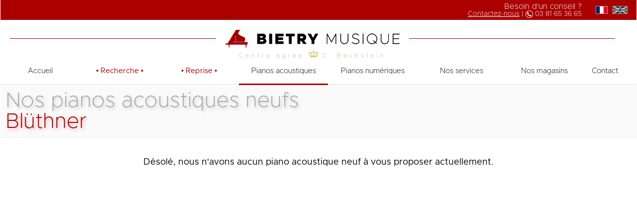

--- FILE ---
content_type: text/html; charset=utf-8
request_url: https://www.bietry-musique.com/pianos/acoustiques/neufs/15/Bl%C3%BCthner
body_size: 4000
content:

<!DOCTYPE html>
<html lang="fr">
<head>
	<meta name="google-site-verification" content="W1jS5l3LF2BuD2GCaIfZ3ymF8yRAIrVqdlYJ90TbT04" />
 	<meta name="viewport" content="width=device-width">
	<base href="https://www.bietry-musique.com/">
	<link rel="shortcut icon" type="image/x-icon" href="./images/logos/favicon.ico" />
	<link rel="icon" type="image/png" href="./images/logos/favicon.png" />
<title>Pianos Blüthner neufs | Bietry Musique</title><META name="description" content="Bietry Musique : nos pianos Blüthner neufs"><META name="keywords" content="Pianos, piano, droits, droit, piano droit, pianos droits, piano à queue, pianos à queue,Blüthner">	<meta http-equiv="Content-Type" content="text/html; charset=utf-8" />
	<link href="./styles/4.8.0/general.css" rel="stylesheet" type="text/css"/>
	<link href="./styles/4.8.0/t40.css" rel="stylesheet" type="text/css"/>
	<link href="./styles/4.8.0/t35.css" rel="stylesheet" type="text/css"/>
	<link href="./styles/4.8.0/t30.css" rel="stylesheet" type="text/css"/>
	<link href="./styles/4.8.0/t20.css" rel="stylesheet" type="text/css"/>
 	<link href="./styles/4.8.0/menus.css" rel="stylesheet" type="text/css"/>

	<!-- <link href="./styles/formulaire.css" rel="stylesheet" type="text/css" /> -->
	<link rel="stylesheet" href="./js/2.9.1/bibliotheques/flexslider/flexslider.css" />
	<link rel="stylesheet" href="./js/2.9.1/bibliotheques/jQueryUI/jquery-ui.min.css" />

	<script src="./js/2.9.1/bibliotheques/jQuery/jquery-1.11.1.min.js" type="text/javascript"></script>
	<script src="./js/2.9.1/bibliotheques/flexslider/jquery.flexslider-min.js"></script>
	<script src="./js/2.9.1/bibliotheques/jQueryUI/jquery-ui-1.11.1.min.js"></script>
	<script src="./js/2.9.1/bibliotheques/jQueryEasing/jquery-easying-1.3.js"></script>
	<script src="./js/2.9.1/bibliotheques/sticky/jquery.sticky.js"></script>
	<script src="./js/2.9.1/general.js"></script>
	<script src="./js/2.9.1/formulaire.js"></script>
	<script src="./js/2.9.1/menu.js"></script>

	<meta property="og:title" content="Bietry Musique - Facteur de piano : vente, location, entretien de pianos"/><meta property="og:description" content="Bienvenue sur le site Bietry Musique, centre agréé C. Bechstein : le plus grand choix de pianos de l'est de la France."/><meta property="og:url" content="https://www.bietry-musique.com"/><meta property="og:image" content="https://www.bietry-musique.com/images/logos/presentation2.1.png"/>
				<script async src="https://www.googletagmanager.com/gtag/js?id=G-411FBYCTP9"></script>
			<script>
			  window.dataLayer = window.dataLayer || [];
			  function gtag(){dataLayer.push(arguments);}
			  gtag('js', new Date());
			
			  gtag('config', 'G-411FBYCTP9');
			</script>
	</head>
<body>
	<div id="general">
				<header id="haut">
  				<section id="divHautContact">
	<!-- <div style="float:right;">
		<img src="./images/guide/logo.jpg" style="height:40px;" align="middle">
	</div> -->
	<div style="float:right;">
 	<div class="showT40 showT35 showT30 showT20"><span class="titre">Besoin d'un conseil&nbsp;?</span><br></div>
		<a href="./contact">Contactez-nous</a> | <img src="./images/interface/telblanc.png" width="15px" align="top">&nbsp;03 81 65 36 65
	</div>
</section>
<section id="divHautLangue">
			<a href="./l-fr/liste"><img src="./images/interface/drapeau-fr.png"></a>&nbsp;
		<a href="./l-en/liste"><img src="./images/interface/drapeau-en-nb.png"></a>
	</section>
<div class="divHautLigneRouge showT40 showT35 showT30">&nbsp;</div>
<div id="divHautLogo" class="showT40 showT35 showT30">
	<img src="./images/logos/logo2.png" alt="Bietry Musique" style="width:350px;margin-top:20px;">	<br><div style="color:#cfad74;font-variant:none;letter-spacing:5px;font-size:12px;">Centre agrée <img src="./images/interface/marques/bechsteinS.gif" style="height:16px;"> C. Bechstein</div>
</div>
<div class="divHautLigneRouge showT40 showT35 showT30">&nbsp;</div>
<div class="showT10" style="position:relative;text-align:right;font-variant:small-caps;letter-spacing:5px;">
	<table width="100%;" >
		<tr>
			<td style="text-align:left;width:30%;padding-left:20px;text-align:center;">
				<img src="./images/logos/logo2.png" alt="Bietry Musique" style="width:300px;margin-top:-7px;">					 					<div style="color:#cfad74;font-variant:none;letter-spacing:5px;font-size:10px;">Centre agrée <img src="./images/interface/marques/bechsteinS.gif" style="height:16px;"> C. Bechstein</div>
	 						</td>
			<td style="width:2%;">
			<td style="width:68%;">
				<table style="width:100%;">
											<table style="width:100%;">
						<tr>
							<td style="color:#000;padding:5px;font-size:16px;">&nbsp;</td>
						</tr>
						<tr style="background-color:#a00;">
							<td style="padding:5px;color:#fff;font-size:16px;">&nbsp;</td>
						</tr>
					</table>
									</table>
				</td>
			</tr>
	</table>
</div>

<div class="showT20" style="position:relative;text-align:right;font-variant:small-caps;letter-spacing:5px;">
	<table width="100%;" >
		<tr>
			<td style="text-align:left;width:40%;padding-left:0px;text-align:center;">
				<img src="./images/logos/logo2.png" alt="Bietry Musique" style="width:250px;padding-top:5px;">					 					<div style="color:#cfad74;font-variant:none;letter-spacing:5px;font-size:8px;">Centre agrée <img src="./images/interface/marques/bechsteinS.gif" style="height:12px;"> C. Bechstein</div>
	 						</td>
		</tr>
	</table>
</div>
		</header>
							<nav id="menu" style="z-index:9;text-align:center;width:100%;">
	 			<div  class="showMenuT01">	
	<div class="cssmenu" style="width:100%;text-align:center;">
		<ul style="width:100%;text-align:center;">
			<li style="width:12.5%;text-align:center;" ><a class="touch" href="."><span>Accueil</span></a></li>	
			<li style="width:12.5%;text-align:center;" ><a class="touch" href="./pianos/recherche" style="color:#a00;font-weight:bold;">&bull;&nbsp;<span>Recherche</span>&nbsp;&bull;</a></li>
							<li style="width:12.5%;text-align:center;" ><a class="touch" href="./pianos/reprise" style="color:#a00;font-weight:bold;">&bull;&nbsp;<span>Reprise</span>&nbsp;&bull;</a></li>
			
						<li class="has-sub showT40  actif" style="width:14%;text-align:center;z-index:5;" ><a href="#"><span>Pianos acoustiques</span></a>
				<ul style="width:100%;text-align:center;">	
					<li class="has-sub" style="width:100%;text-align:center;z-index:5;"><a href="#"><span>Neufs</span></a>
						<ul>
							<li><a href="./pianos/acoustiques/neufs/7/C.-Bechstein"><span>C. Bechstein</span></a></li><li><a href="./pianos/acoustiques/neufs/182/Ernst-Krause"><span>Ernst Krause</span></a></li><li><a href="./pianos/acoustiques/neufs/94/Feurich"><span>Feurich</span></a></li><li><a href="./pianos/acoustiques/neufs/205/Fridolin-Schimmel-"><span>Fridolin Schimmel </span></a></li><li><a href="./pianos/acoustiques/neufs/1/Kawai"><span>Kawai</span></a></li><li><a href="./pianos/acoustiques/neufs/14/Schimmel"><span>Schimmel</span></a></li><li><a href="./pianos/acoustiques/neufs/5/W.-Hoffmann"><span>W. Hoffmann</span></a></li><li><a href="./pianos/acoustiques/neufs/17/Weinbach"><span>Weinbach</span></a></li><li><a href="./pianos/acoustiques/neufs/210/Wilhelm-Schimmel"><span>Wilhelm Schimmel</span></a></li>						</ul>
					</li>
					<li class="has-sub" style="width:100%;text-align:center;z-index:5;"><a href="#"><span>Occasions</span></a>
						<ul>
							<li><a href="./pianos/acoustiques/occasions/71/Atlas"><span>Atlas</span></a></li><li><a href="./pianos/acoustiques/occasions/64/August-F%C3%B6rster"><span>August Förster</span></a></li><li><a href="./pianos/acoustiques/occasions/220/Bechner"><span>Bechner</span></a></li><li><a href="./pianos/acoustiques/occasions/151/Blondel"><span>Blondel</span></a></li><li><a href="./pianos/acoustiques/occasions/15/Bl%C3%BCthner"><span>Blüthner</span></a></li><li><a href="./pianos/acoustiques/occasions/84/B%C3%B6sendorfer"><span>Bösendorfer</span></a></li><li><a href="./pianos/acoustiques/occasions/7/C.-Bechstein"><span>C. Bechstein</span></a></li><li><a href="./pianos/acoustiques/occasions/184/Daesung"><span>Daesung</span></a></li><li><a href="./pianos/acoustiques/occasions/95/Dietmann"><span>Dietmann</span></a></li><li><a href="./pianos/acoustiques/occasions/163/Dietmann"><span>Dietmann</span></a></li><li><a href="./pianos/acoustiques/occasions/13/%C3%89rard"><span>Érard</span></a></li><li><a href="./pianos/acoustiques/occasions/182/Ernst-Krause"><span>Ernst Krause</span></a></li><li><a href="./pianos/acoustiques/occasions/91/Euterpe"><span>Euterpe</span></a></li><li><a href="./pianos/acoustiques/occasions/94/Feurich"><span>Feurich</span></a></li><li><a href="./pianos/acoustiques/occasions/9/Gaveau"><span>Gaveau</span></a></li><li><a href="./pianos/acoustiques/occasions/21/Geyer"><span>Geyer</span></a></li><li><a href="./pianos/acoustiques/occasions/88/Grotrian-Steinweg"><span>Grotrian-Steinweg</span></a></li><li><a href="./pianos/acoustiques/occasions/51/Hyundai"><span>Hyundai</span></a></li><li><a href="./pianos/acoustiques/occasions/41/Ibach"><span>Ibach</span></a></li><li><a href="./pianos/acoustiques/occasions/30/Julius-Drayer"><span>Julius Drayer</span></a></li><li><a href="./pianos/acoustiques/occasions/1/Kawai"><span>Kawai</span></a></li><li><a href="./pianos/acoustiques/occasions/8/Kieffer"><span>Kieffer</span></a></li><li><a href="./pianos/acoustiques/occasions/45/Klein"><span>Klein</span></a></li><li><a href="./pianos/acoustiques/occasions/208/Obermann-Sohn"><span>Obermann & Sohn</span></a></li><li><a href="./pianos/acoustiques/occasions/113/Pearl-River"><span>Pearl River</span></a></li><li><a href="./pianos/acoustiques/occasions/46/Petrof"><span>Petrof</span></a></li><li><a href="./pianos/acoustiques/occasions/12/Pleyel"><span>Pleyel</span></a></li><li><a href="./pianos/acoustiques/occasions/10/Rameau"><span>Rameau</span></a></li><li><a href="./pianos/acoustiques/occasions/173/R%C3%B6nisch"><span>Rönisch</span></a></li><li><a href="./pianos/acoustiques/occasions/69/R%C3%B6sler"><span>Rösler</span></a></li><li><a href="./pianos/acoustiques/occasions/27/Samick"><span>Samick</span></a></li><li><a href="./pianos/acoustiques/occasions/192/Sangler"><span>Sangler</span></a></li><li><a href="./pianos/acoustiques/occasions/4/Sauter"><span>Sauter</span></a></li><li><a href="./pianos/acoustiques/occasions/37/Schiedmayer"><span>Schiedmayer</span></a></li><li><a href="./pianos/acoustiques/occasions/14/Schimmel"><span>Schimmel</span></a></li><li><a href="./pianos/acoustiques/occasions/50/Schmidt-Flohr"><span>Schmidt Flohr</span></a></li><li><a href="./pianos/acoustiques/occasions/191/Scholze"><span>Scholze</span></a></li><li><a href="./pianos/acoustiques/occasions/20/Seiler"><span>Seiler</span></a></li><li><a href="./pianos/acoustiques/occasions/31/Sojin"><span>Sojin</span></a></li><li><a href="./pianos/acoustiques/occasions/203/Sommerfeld"><span>Sommerfeld</span></a></li><li><a href="./pianos/acoustiques/occasions/77/Steiner"><span>Steiner</span></a></li><li><a href="./pianos/acoustiques/occasions/49/Steinway-Sons"><span>Steinway & Sons</span></a></li><li><a href="./pianos/acoustiques/occasions/217/Suter"><span>Suter</span></a></li><li><a href="./pianos/acoustiques/occasions/5/W.-Hoffmann"><span>W. Hoffmann</span></a></li><li><a href="./pianos/acoustiques/occasions/72/Wilh.-Steinberg"><span>Wilh. Steinberg</span></a></li><li><a href="./pianos/acoustiques/occasions/63/Wohlfahrt"><span>Wohlfahrt</span></a></li><li><a href="./pianos/acoustiques/occasions/2/Yamaha"><span>Yamaha</span></a></li><li><a href="./pianos/acoustiques/occasions/3/Young-Chang"><span>Young Chang</span></a></li><li><a href="./pianos/acoustiques/occasions/52/Zimmermann"><span>Zimmermann</span></a></li>						</ul>
					</li>
				</ul>
			</li>
			
			<li class="has-sub showT35 showT30" style="width:14%;text-align:center;z-index:5;"><a href="#"><span>Acoustiques</span></a>
				<ul style="width:100%;text-align:center;">	
					<li class="has-sub" style="width:100%;text-align:center;z-index:5;"><a href="#"><span>Neufs</span></a>
						<ul>
							<li><a href="./pianos/acoustiques/neufs/7/C.-Bechstein"><span>C. Bechstein</span></a></li><li><a href="./pianos/acoustiques/neufs/182/Ernst-Krause"><span>Ernst Krause</span></a></li><li><a href="./pianos/acoustiques/neufs/94/Feurich"><span>Feurich</span></a></li><li><a href="./pianos/acoustiques/neufs/205/Fridolin-Schimmel-"><span>Fridolin Schimmel </span></a></li><li><a href="./pianos/acoustiques/neufs/1/Kawai"><span>Kawai</span></a></li><li><a href="./pianos/acoustiques/neufs/14/Schimmel"><span>Schimmel</span></a></li><li><a href="./pianos/acoustiques/neufs/5/W.-Hoffmann"><span>W. Hoffmann</span></a></li><li><a href="./pianos/acoustiques/neufs/17/Weinbach"><span>Weinbach</span></a></li><li><a href="./pianos/acoustiques/neufs/210/Wilhelm-Schimmel"><span>Wilhelm Schimmel</span></a></li>						</ul>
					</li>
					<li class="has-sub" style="width:100%;text-align:center;z-index:5;"><a href="#"><span>Occasions</span></a>
						<ul>
							<li><a href="./pianos/acoustiques/occasions/71/Atlas"><span>Atlas</span></a></li><li><a href="./pianos/acoustiques/occasions/64/August-F%C3%B6rster"><span>August Förster</span></a></li><li><a href="./pianos/acoustiques/occasions/220/Bechner"><span>Bechner</span></a></li><li><a href="./pianos/acoustiques/occasions/151/Blondel"><span>Blondel</span></a></li><li><a href="./pianos/acoustiques/occasions/15/Bl%C3%BCthner"><span>Blüthner</span></a></li><li><a href="./pianos/acoustiques/occasions/84/B%C3%B6sendorfer"><span>Bösendorfer</span></a></li><li><a href="./pianos/acoustiques/occasions/7/C.-Bechstein"><span>C. Bechstein</span></a></li><li><a href="./pianos/acoustiques/occasions/184/Daesung"><span>Daesung</span></a></li><li><a href="./pianos/acoustiques/occasions/95/Dietmann"><span>Dietmann</span></a></li><li><a href="./pianos/acoustiques/occasions/163/Dietmann"><span>Dietmann</span></a></li><li><a href="./pianos/acoustiques/occasions/13/%C3%89rard"><span>Érard</span></a></li><li><a href="./pianos/acoustiques/occasions/182/Ernst-Krause"><span>Ernst Krause</span></a></li><li><a href="./pianos/acoustiques/occasions/91/Euterpe"><span>Euterpe</span></a></li><li><a href="./pianos/acoustiques/occasions/94/Feurich"><span>Feurich</span></a></li><li><a href="./pianos/acoustiques/occasions/9/Gaveau"><span>Gaveau</span></a></li><li><a href="./pianos/acoustiques/occasions/21/Geyer"><span>Geyer</span></a></li><li><a href="./pianos/acoustiques/occasions/88/Grotrian-Steinweg"><span>Grotrian-Steinweg</span></a></li><li><a href="./pianos/acoustiques/occasions/51/Hyundai"><span>Hyundai</span></a></li><li><a href="./pianos/acoustiques/occasions/41/Ibach"><span>Ibach</span></a></li><li><a href="./pianos/acoustiques/occasions/30/Julius-Drayer"><span>Julius Drayer</span></a></li><li><a href="./pianos/acoustiques/occasions/1/Kawai"><span>Kawai</span></a></li><li><a href="./pianos/acoustiques/occasions/8/Kieffer"><span>Kieffer</span></a></li><li><a href="./pianos/acoustiques/occasions/45/Klein"><span>Klein</span></a></li><li><a href="./pianos/acoustiques/occasions/208/Obermann-Sohn"><span>Obermann & Sohn</span></a></li><li><a href="./pianos/acoustiques/occasions/113/Pearl-River"><span>Pearl River</span></a></li><li><a href="./pianos/acoustiques/occasions/46/Petrof"><span>Petrof</span></a></li><li><a href="./pianos/acoustiques/occasions/12/Pleyel"><span>Pleyel</span></a></li><li><a href="./pianos/acoustiques/occasions/10/Rameau"><span>Rameau</span></a></li><li><a href="./pianos/acoustiques/occasions/173/R%C3%B6nisch"><span>Rönisch</span></a></li><li><a href="./pianos/acoustiques/occasions/69/R%C3%B6sler"><span>Rösler</span></a></li><li><a href="./pianos/acoustiques/occasions/27/Samick"><span>Samick</span></a></li><li><a href="./pianos/acoustiques/occasions/192/Sangler"><span>Sangler</span></a></li><li><a href="./pianos/acoustiques/occasions/4/Sauter"><span>Sauter</span></a></li><li><a href="./pianos/acoustiques/occasions/37/Schiedmayer"><span>Schiedmayer</span></a></li><li><a href="./pianos/acoustiques/occasions/14/Schimmel"><span>Schimmel</span></a></li><li><a href="./pianos/acoustiques/occasions/50/Schmidt-Flohr"><span>Schmidt Flohr</span></a></li><li><a href="./pianos/acoustiques/occasions/191/Scholze"><span>Scholze</span></a></li><li><a href="./pianos/acoustiques/occasions/20/Seiler"><span>Seiler</span></a></li><li><a href="./pianos/acoustiques/occasions/31/Sojin"><span>Sojin</span></a></li><li><a href="./pianos/acoustiques/occasions/203/Sommerfeld"><span>Sommerfeld</span></a></li><li><a href="./pianos/acoustiques/occasions/77/Steiner"><span>Steiner</span></a></li><li><a href="./pianos/acoustiques/occasions/49/Steinway-Sons"><span>Steinway & Sons</span></a></li><li><a href="./pianos/acoustiques/occasions/217/Suter"><span>Suter</span></a></li><li><a href="./pianos/acoustiques/occasions/5/W.-Hoffmann"><span>W. Hoffmann</span></a></li><li><a href="./pianos/acoustiques/occasions/72/Wilh.-Steinberg"><span>Wilh. Steinberg</span></a></li><li><a href="./pianos/acoustiques/occasions/63/Wohlfahrt"><span>Wohlfahrt</span></a></li><li><a href="./pianos/acoustiques/occasions/2/Yamaha"><span>Yamaha</span></a></li><li><a href="./pianos/acoustiques/occasions/3/Young-Chang"><span>Young Chang</span></a></li><li><a href="./pianos/acoustiques/occasions/52/Zimmermann"><span>Zimmermann</span></a></li>						</ul>
					</li>
				</ul>
			</li>
			
						
			<li class="has-sub showT40 " style="width:14%;text-align:center;z-index:5;"><a href="#"><span>Pianos numériques</span></a>
				<ul style="width:100%;text-align:center;">
										<li class="has-sub" style="width:100%;text-align:center;z-index:5;"><a href="#"><span>Neufs</span></a>
						<ul>
							<li><a href="./pianos/numeriques/neufs/48/Casio"><span>Casio</span></a></li><li><a href="./pianos/numeriques/neufs/211/Dynatone"><span>Dynatone</span></a></li><li><a href="./pianos/numeriques/neufs/1/Kawai"><span>Kawai</span></a></li>						</ul>
					</li>
										<li class="has-sub" style="width:100%;text-align:center;z-index:5;"><a href="#"><span>Occasions</span></a>
						<ul>
							<li><a href="./pianos/numeriques/occasions/48/Casio"><span>Casio</span></a></li><li><a href="./pianos/numeriques/occasions/1/Kawai"><span>Kawai</span></a></li><li><a href="./pianos/numeriques/occasions/47/Roland"><span>Roland</span></a></li><li><a href="./pianos/numeriques/occasions/193/Thomann"><span>Thomann</span></a></li>						</ul>
					</li>
					
					
					
					
					
					
					
									</ul>
			</li>
			
			<li class="has-sub showT35 showT30" style="width:14%;text-align:center;z-index:5;"><a href="#"><span>Numériques</span></a>
				<ul style="width:100%;text-align:center;">
										<li class="has-sub" style="width:100%;text-align:center;z-index:5;"><a href="#"><span>Neufs</span></a>
						<ul>
							<li><a href="./pianos/numeriques/neufs/48/Casio"><span>Casio</span></a></li><li><a href="./pianos/numeriques/neufs/211/Dynatone"><span>Dynatone</span></a></li><li><a href="./pianos/numeriques/neufs/1/Kawai"><span>Kawai</span></a></li>						</ul>
					</li>
										<li class="has-sub" style="width:100%;text-align:center;z-index:5;"><a href="#"><span>Occasions</span></a>
						<ul>
							<li><a href="./pianos/numeriques/occasions/48/Casio"><span>Casio</span></a></li><li><a href="./pianos/numeriques/occasions/1/Kawai"><span>Kawai</span></a></li><li><a href="./pianos/numeriques/occasions/47/Roland"><span>Roland</span></a></li><li><a href="./pianos/numeriques/occasions/193/Thomann"><span>Thomann</span></a></li>						</ul>
					</li>
					
					
					
					
					
					
					
									</ul>
			</li>
			
			
			
			
			
			
			
						
			
			

			<li class="has-sub showT40 " style="width:14%;text-align:center;"><a href="#"><span>Nos services</span></a>
				<ul>
					<li style="width:100%;text-align:center;border-left:1px solid #fcc;z-index:1000;"><a href="./pianos/conditions"><span style="line-height:15px;">Nos conditions</span></a></li>
											<li style="width:100%;text-align:center;border-left:1px solid #fcc;z-index:1000;"><a href="./pianos/location-piano"><span style="line-height:15px;">Location de piano</span></a></li>
						<li style="width:100%;text-align:center;border-left:1px solid #fcc;z-index:1000;"><a href="./pianos/location-piano-concert"><span style="line-height:15px;">Location de piano de concert</span></a></li>
										<li style="width:100%;text-align:center;border-left:1px solid #fcc;z-index:1000;"><a href="./pianos/demande">Commande</a></li>
				</ul>
			</li>
			<li class="has-sub showT35 showT30 " style="width:12%;text-align:center;z-index:1000;"><a href="#"><span>Services</span></a>
				<ul>
					<li style="width:100%;text-align:center;border-left:1px solid #fcc;z-index:1000;"><a href="./pianos/conditions"><span style="line-height:15px;">Nos conditions</span></a></li>
										<li style="width:100%;text-align:center;border-left:1px solid #fcc;z-index:1000;"><a href="./pianos/location-piano"><span style="line-height:15px;">Location de piano</span></a></li>
					<li style="width:100%;text-align:center;border-left:1px solid #fcc;z-index:1000;"><a href="./pianos/location-piano-concert"><span style="line-height:15px;">Location de piano de concert</span></a></li>
										<li style="width:100%;text-align:center;border-left:1px solid #fcc;z-index:1000;"><a href="./pianos/demande">Commande</a></li>
				</ul>
			</li>
			<li class="showT40 " style="width:12%;text-align:center;"><a href="./magasin"><span>Nos magasins</span></a></li>
			<li class="showT35 showT30 " style="width:12%;text-align:center;"><a class="touch" href="./magasin"><span>Magasins</span></a></li>
			<li style="width:7%;text-align:center;" ><a class="touch" href="./contact"><span>Contact</span></a></li>
		</ul>
	</div>
</div>

















<div class="showMenuT02" style="width:100%;position:relative;float:left;z-index:2000;">
	<table width="100%" id="menuMob" style="display:none;">
		<tr> 
			<td style="width:10%;text-align:center;" id="sousMenuIcone"><img src="images/interface/iconeMenuRouge.png" id="iconeMenuMob" height="30px" onclick="clickMenuMobile();"/></td>
    		<td style="width:45%;text-align:center;"><a href="./pianos/recherche" style="display:block;width:100%;text-decoration:none;"><span style="color:#a00;font-weight:600;">&bull;&nbsp;Recherche&nbsp;&bull;</span></a></td>
    		<td style="width:45%;text-align:center;"><a href="./contact" style="display:block;width:100%;text-decoration:none;color:#000;">Contact</a></td>
    	</tr>
    </table>
    <div id="sousMenuMob" style="display:none;">Sous-menu</div>
    <noscript>
    <div class="cssmenu" style="width:100%;text-align:center;border-bottom:1px solid #eee;">
		<ul style="width:100%;text-align:center;background-color:#fff;">
			<li class="has-sub" style="text-align:left;padding-bottom:10px;padding-top:10px;z-index:2000;width:100%;background-color:#fff;z-index:2000;"><span style="font-size:24px;font-weight:600;"><img src="./images/interface/iconeMenu.png" height="30" style="vertical-align:bottom;" alt="Icône menu mobile"></span>
				<ul style="background-color:#fff;">
					<li style="width:100%;text-align:center;"><a href="."><img src="./images/interface/iconeAccueil.png" height="15" alt="Icône Accueil">&nbsp;<span>Accueil</span></a></li>
						
					<li style="width:100%;text-align:center;"><a href="./pianos/reprise" style="color:#a00;font-size:28px;"><img src="./images/interface/iconeReprise.png" height="15" alt="Icône reprise">&nbsp;&nbsp;<span>Reprise</span></a></li>
					<li class="has-sub" style="width:50%;text-align:center;z-index:2000;"><a href="#"><img src="./images/interface/iconeAcoustique.png" height="15" alt="Icône pianos acoustiques">&nbsp;<span>Pianos acoustiques</span></a>
						<ul style="width:50%;text-align:center;">	
							<li class="has-sub" style="width:100%;text-align:center;z-index:5;margin-left:0%;"><a href="#"><span>Neufs</span></a>
								<ul>
									<li><a href="./pianos/acoustiques/neufs/7/C.-Bechstein"><span>C. Bechstein</span></a></li><li><a href="./pianos/acoustiques/neufs/182/Ernst-Krause"><span>Ernst Krause</span></a></li><li><a href="./pianos/acoustiques/neufs/94/Feurich"><span>Feurich</span></a></li><li><a href="./pianos/acoustiques/neufs/205/Fridolin-Schimmel-"><span>Fridolin Schimmel </span></a></li><li><a href="./pianos/acoustiques/neufs/1/Kawai"><span>Kawai</span></a></li><li><a href="./pianos/acoustiques/neufs/14/Schimmel"><span>Schimmel</span></a></li><li><a href="./pianos/acoustiques/neufs/5/W.-Hoffmann"><span>W. Hoffmann</span></a></li><li><a href="./pianos/acoustiques/neufs/17/Weinbach"><span>Weinbach</span></a></li><li><a href="./pianos/acoustiques/neufs/210/Wilhelm-Schimmel"><span>Wilhelm Schimmel</span></a></li>								</ul>
							</li>
							<li class="has-sub" style="width:100%;text-align:center;z-index:5;margin-left:0%;"><a href="#"><span>Occasions</span></a>
								<ul>
									<li><a href="./pianos/acoustiques/occasions/71/Atlas"><span>Atlas</span></a></li><li><a href="./pianos/acoustiques/occasions/64/August-F%C3%B6rster"><span>August Förster</span></a></li><li><a href="./pianos/acoustiques/occasions/220/Bechner"><span>Bechner</span></a></li><li><a href="./pianos/acoustiques/occasions/151/Blondel"><span>Blondel</span></a></li><li><a href="./pianos/acoustiques/occasions/15/Bl%C3%BCthner"><span>Blüthner</span></a></li><li><a href="./pianos/acoustiques/occasions/84/B%C3%B6sendorfer"><span>Bösendorfer</span></a></li><li><a href="./pianos/acoustiques/occasions/7/C.-Bechstein"><span>C. Bechstein</span></a></li><li><a href="./pianos/acoustiques/occasions/184/Daesung"><span>Daesung</span></a></li><li><a href="./pianos/acoustiques/occasions/95/Dietmann"><span>Dietmann</span></a></li><li><a href="./pianos/acoustiques/occasions/163/Dietmann"><span>Dietmann</span></a></li><li><a href="./pianos/acoustiques/occasions/13/%C3%89rard"><span>Érard</span></a></li><li><a href="./pianos/acoustiques/occasions/182/Ernst-Krause"><span>Ernst Krause</span></a></li><li><a href="./pianos/acoustiques/occasions/91/Euterpe"><span>Euterpe</span></a></li><li><a href="./pianos/acoustiques/occasions/94/Feurich"><span>Feurich</span></a></li><li><a href="./pianos/acoustiques/occasions/9/Gaveau"><span>Gaveau</span></a></li><li><a href="./pianos/acoustiques/occasions/21/Geyer"><span>Geyer</span></a></li><li><a href="./pianos/acoustiques/occasions/88/Grotrian-Steinweg"><span>Grotrian-Steinweg</span></a></li><li><a href="./pianos/acoustiques/occasions/51/Hyundai"><span>Hyundai</span></a></li><li><a href="./pianos/acoustiques/occasions/41/Ibach"><span>Ibach</span></a></li><li><a href="./pianos/acoustiques/occasions/30/Julius-Drayer"><span>Julius Drayer</span></a></li><li><a href="./pianos/acoustiques/occasions/1/Kawai"><span>Kawai</span></a></li><li><a href="./pianos/acoustiques/occasions/8/Kieffer"><span>Kieffer</span></a></li><li><a href="./pianos/acoustiques/occasions/45/Klein"><span>Klein</span></a></li><li><a href="./pianos/acoustiques/occasions/208/Obermann-Sohn"><span>Obermann & Sohn</span></a></li><li><a href="./pianos/acoustiques/occasions/113/Pearl-River"><span>Pearl River</span></a></li><li><a href="./pianos/acoustiques/occasions/46/Petrof"><span>Petrof</span></a></li><li><a href="./pianos/acoustiques/occasions/12/Pleyel"><span>Pleyel</span></a></li><li><a href="./pianos/acoustiques/occasions/10/Rameau"><span>Rameau</span></a></li><li><a href="./pianos/acoustiques/occasions/173/R%C3%B6nisch"><span>Rönisch</span></a></li><li><a href="./pianos/acoustiques/occasions/69/R%C3%B6sler"><span>Rösler</span></a></li><li><a href="./pianos/acoustiques/occasions/27/Samick"><span>Samick</span></a></li><li><a href="./pianos/acoustiques/occasions/192/Sangler"><span>Sangler</span></a></li><li><a href="./pianos/acoustiques/occasions/4/Sauter"><span>Sauter</span></a></li><li><a href="./pianos/acoustiques/occasions/37/Schiedmayer"><span>Schiedmayer</span></a></li><li><a href="./pianos/acoustiques/occasions/14/Schimmel"><span>Schimmel</span></a></li><li><a href="./pianos/acoustiques/occasions/50/Schmidt-Flohr"><span>Schmidt Flohr</span></a></li><li><a href="./pianos/acoustiques/occasions/191/Scholze"><span>Scholze</span></a></li><li><a href="./pianos/acoustiques/occasions/20/Seiler"><span>Seiler</span></a></li><li><a href="./pianos/acoustiques/occasions/31/Sojin"><span>Sojin</span></a></li><li><a href="./pianos/acoustiques/occasions/203/Sommerfeld"><span>Sommerfeld</span></a></li><li><a href="./pianos/acoustiques/occasions/77/Steiner"><span>Steiner</span></a></li><li><a href="./pianos/acoustiques/occasions/49/Steinway-Sons"><span>Steinway & Sons</span></a></li><li><a href="./pianos/acoustiques/occasions/217/Suter"><span>Suter</span></a></li><li><a href="./pianos/acoustiques/occasions/5/W.-Hoffmann"><span>W. Hoffmann</span></a></li><li><a href="./pianos/acoustiques/occasions/72/Wilh.-Steinberg"><span>Wilh. Steinberg</span></a></li><li><a href="./pianos/acoustiques/occasions/63/Wohlfahrt"><span>Wohlfahrt</span></a></li><li><a href="./pianos/acoustiques/occasions/2/Yamaha"><span>Yamaha</span></a></li><li><a href="./pianos/acoustiques/occasions/3/Young-Chang"><span>Young Chang</span></a></li><li><a href="./pianos/acoustiques/occasions/52/Zimmermann"><span>Zimmermann</span></a></li>								</ul>
							</li>
						</ul>
					</li>
					<li class="has-sub" style="width:50%;text-align:center;z-index:5;"><a href="#"><img src="./images/interface/iconeNumerique.png" height="15" alt="Icône pianos numériques">&nbsp;<span>Pianos numériques</span></a>
					<ul style="width:50%;text-align:center;">
										<li class="has-sub" style="width:100%;text-align:center;z-index:5;"><a href="#"><span>Neufs</span></a>
						<ul>
							<li><a href="./pianos/numeriques/neufs/48/Casio"><span>Casio</span></a></li><li><a href="./pianos/numeriques/neufs/211/Dynatone"><span>Dynatone</span></a></li><li><a href="./pianos/numeriques/neufs/1/Kawai"><span>Kawai</span></a></li>						</ul>
					</li>
										<li class="has-sub" style="width:100%;text-align:center;z-index:5;"><a href="#"><span>Occasions</span></a>
						<ul>
							<li><a href="./pianos/numeriques/occasions/48/Casio"><span>Casio</span></a></li><li><a href="./pianos/numeriques/occasions/1/Kawai"><span>Kawai</span></a></li><li><a href="./pianos/numeriques/occasions/47/Roland"><span>Roland</span></a></li><li><a href="./pianos/numeriques/occasions/193/Thomann"><span>Thomann</span></a></li>						</ul>
					</li>
					
					
					
					
					
					
					
									</ul>
			</li>
			
						<li class="has-sub" style="width:50%;text-align:center;"><a href="#"><img src="./images/interface/iconeService.png" height="15" alt="Icône services">&nbsp;<span>Nos services</span></a>
				<ul style="width:100%;text-align:center;">
					<li class="has-sub" style="width:50%;text-align:center;border-left:1px solid #fcc;"><a href="#"><span>Location</span></a>
						<ul style="width:100%;">
							<li style="width:100%;text-align:center;z-index:1000;"><a href="./pianos/location-piano"><span>Pianos</span></a></li>
							<li style="width:100%;text-align:center;z-index:1000;"><a href="./pianos/location-piano-concert"><span>Pianos de concert</span></a></li>		
						</ul>
					</li>
					<li style="width:50%;text-align:center;border-left:1px solid #fcc;z-index:1000;"><a href="./pianos/demande">Commande</a></li>
				</ul>
			</li>
			<li style="width:100%;text-align:center;z-index:5;"><a href="./magasin"><img src="./images/interface/iconeMagasin.png" height="15" alt="Icône magasin">&nbsp;<span>Nos magasins</span></a></li>
		</ul>
		</li>
		<li style="text-align:left;padding-bottom:10px;padding-top:10px;width:45%;text-align:center;">
			<a href="./pianos/recherche" style="color:#a00;font-size:28px;"><span>Recherche</span></a>
		</li>
		<li style="text-align:left;padding-bottom:10px;padding-top:10px;width:45%;text-align:center;">
			<a href="./contact" style="font-size:28px;"><span>Contact</span></a>
		</li>
	
		</ul>	
	</div>
</div>
    </noscript>
</div>
			</nav>
				<div id="contenu">
			<h1>Nos  pianos acoustiques neufs<br><b>Blüthner</b></h1><br/><br/><table width="100%"><tr><td style="text-align:center;width:"100%";><b>Désolé, nous n'avons aucun piano  acoustique neuf à vous proposer actuellement.</b></td></tr></table>

--- FILE ---
content_type: text/css
request_url: https://www.bietry-musique.com/styles/4.8.0/general.css
body_size: 5976
content:
@font-face {
  font-family: 'Metropolis';
  src:	url('../../polices/metropolis/Metropolis-Regular.eot?#iefix') format('embedded-opentype'),
  		url('../../polices/metropolis/Metropolis-Regular.otf')  format('opentype'),
	    url('../../polices/metropolis/Metropolis-Regular.woff') format('woff'),
	    url('../../polices/metropolis/Metropolis-Regular.ttf')  format('truetype'),
	    url('../../polices/metropolis/Metropolis-Regular.svg#Metropolis-Regular') format('svg');
  font-weight: bold;
  font-style: normal;
}

@font-face {
  font-family: 'Metropolis';
  src: 	url('../../polices/metropolis/Metropolis-ExtraLight.eot?#iefix') format('embedded-opentype'),
  		url('../../polices/metropolis/Metropolis-ExtraLight.otf')  format('opentype'),
	    url('../../polices/metropolis/Metropolis-ExtraLight.woff') format('woff'),
	    url('../../polices/metropolis/Metropolis-ExtraLight.ttf')  format('truetype'),
	    url('../../polices/metropolis/Metropolis-ExtraLight.svg#Metropolis-ExtraLight') format('svg');
  font-weight: normal;
  font-style: normal;
}

@font-face {
  font-family: 'Metropolis';
  src: 	url('../../polices/metropolis/Metropolis-ExtraLightItalic.eot?#iefix') format('embedded-opentype'),
  		url('../../polices/metropolis/Metropolis-ExtraLightItalic.otf')  format('opentype'),
		url('../../polices/metropolis/Metropolis-ExtraLightItalic.woff') format('woff'),
	    url('../../polices/metropolis/Metropolis-ExtraLightItalic.ttf')  format('truetype'),
	    url('../../polices/metropolis/Metropolis-ExtraLightItalic.svg#Metropolis-ExtraLightItalic') format('svg');
  font-weight: normal;
  font-style: italic;
}

* {
    margin:0;
    padding:0;
    box-sizing:border-box;
}

html {
	/* Resp */
	margin-left:auto;
	margin-right:auto;
	font-family:"Metropolis";
	font-size:18px;
	padding:0px;
	background-color:#fff;
}

body {
	background-color:#fff;
	margin:0px;
	border-left:1px solid #aaa;
	border-right:1px solid #aaa;
	border-bottom:1px solid #aaa;
}

select {
	font-size:18px;
}

.boutPos {
	color:#fff;
	background-color:#a00;
	font-size:18px;
	text-decoration:none;
	padding:5px;
	border:none;
	box-shadow:none;
}

.boutPos:hover {
	color:#c55;
	background-color:#fff;
	font-size:18px;
}


.titreBloc {
	font-weight:normal;
	margin:0px;
	color:#888;
	font-size:22px;
}

#general {
	margin:0px;
	padding:0px;
}

#contenu {
	position:relative;
	float:left;
	background-color:#fff;
	width:100%;
}

h1 {
	/* Resp */
	color:#aaa;
	background-color:#fafafa;
	font-weight:normal;
	font-size:42px;
	padding:10px;
	margin-top:2px;
	margin-bottom:2px;
 	text-shadow:3px 3px 6px #ccc;
 	border-bottom:1px solid #eee;
}

h1 b {
	/* Resp */
	font-weight:normal;
 	color:#a00;
	text-shadow:3px 3px 6px #daa;
}

h1.sans {
	display:inline;
	color:#fff;
	padding:0px;
	font-weight:normal;
	border-bottom:0px;
	letter-spacing:normal;
	text-indent:0px;
	background-color:transparent;
}

h2 {
	/* Resp */
	margin-top:10px;
	color:#555;
	font-weight:normal;
/* 	background-color:#fafafa; */
	padding-top:5px;
	padding-bottom:5px;
/*	border-bottom:1px solid #eee;
	border-top:1px solid #eee;*/
}

h2 b {
	/* Resp */
	font-weight:600;
	color:#c55;
}

h2.sans {
	display:inline;
	color:#fff;
	padding:0px;
	font-weight:normal;
	border:none;
	letter-spacing:normal;
	text-indent:0px;
	background-color:transparent;
}

h3 {
	/* Resp */
	color:#555;
	font-weight:normal;
    font-size:20px;
    /*font-weight:*/
	/*border-bottom:1px solid #aaa;*/
}

h3 b {
	/* Resp */
	font-weight:600;
	color:#c55;
}

a {
	color:#000;
}

a:hover {
/* 	color:#a00; */
}

a.important {
	color:#fff;
	font-size:20px;
}

a.important:hover {
	color:#f55;
	font-size:20px;
}

p {
	text-indent:20px;
	padding:5px;
}

p b {
	font-size:48px;
	font-weight:600;
}
.important {
	font-weight:600;
	color:#a00;
}

.messageOK {
	text-align:center;
	font-variant:small-caps;
	font-size:24px;
	background-color:#0a0;
	color:#fff;
}

.messageKO {
	text-align:center;
	font-variant:small-caps;
	font-size:24px;
	font-weight:600;
	background-color:#f00;
	color:#fff;
}

.formulaire {
	background-color:#fefefe;
	border:1px solid #f5f5f5;
	line-height:28px;
	padding:2%;
}

.formulaire .erreur {
	color:#f00;
	text-align:center;
}

.formulaire .titre {
	border-bottom:1px solid #000;
	text-align:center;
	font-weight:600;
	font-size:24px;
}

.formulaire  .libelle {
	text-align:right;
	vertical-align:top;
	color:#000;
	font-size:14px;
	padding-right:10px;
}

.formulaire  .libelle.obligatoire{
	text-decoration:underline;
}

.donnees {
	background-color:#f8f8f8;
	border:1px solid #ccc;
}

.donnees td {
	padding:10px;
	font-size:14px;
}

.donnees .titre {
	background-color:#ddd;
	text-align:left;
	font-weight:600;
	font-size:24px;
}

.donnees .ligneP {
	background-color:#f8f8f8;
}

.donnees .ligneI {
	background-color:#e8e8e8;
}

.donnees .ligneP.selectionnable:hover {
	background-color:#a2f;
	color:#fff;
	cursor:pointer;
}

.donnees .ligneI.selectionnable:hover {
	background-color:#a2f;
	color:#fff;
	cursor:pointer;
}

.donnees .ligneI.selectionnable.selectionne {
	background-color:#a2f;
	color:#fff;
}

.donnees .ligneP.selectionnable.selectionne {
	background-color:#a2f;
	color:#fff;
}
.boutAction {
	background-color:#ddd;
	border:1px solid #c55;
	color:#c55;
	border-radius:5px;
	font-size:16px;
	padding:5px;
}
.boutAction:hover {
	background-color:#c55;
	color:#c55;
	cursor:pointer;
}

.boutActionLien {
	background-color:rgba(0,0,0,0);
	text-decoration:underline;
	font-size:16px;
	font-weight:300;
	border:none;
}
.boutActionLien:hover {
	color:#a2f;
	cursor:pointer;
}

.boutLien {
	background-color:#ddd;
	border:1px solid #a2f;
	color:#a2f;
	border-radius:5px;
	font-size:16px;
	text-decoration:none;
	padding:2px;
}

.boutLien:hover {
	background-color:#a2f;
	color:#fff;
	cursor:pointer;
}

.boutonLien {
	appearance:none;
	border:none;
	background-color:transparent;
	text-decoration:underline;
}

.boutonLien:hover {
	cursor:pointer;
}

.libListe {
	text-align:right;
	font-style:italic;
	color:#888;
}

.tuile.cliquable:hover {
	cursor:pointer;
	opacity:0.5;
}

.divAnnonce {
	/* Resp */
	position:relative;
	display:block;
	float:left;
	padding:1%;
	text-align:center;
	font-size:28px;
	margin-bottom:2px;
}

.blocTexte30 {
	/* Resp */
	position:relative;
	float:left;
	padding:20px;
	background-color:#fafafa;
	border:1px solid #eee;
	text-align:justify;
	line-height:25px;
}

.blocTexte30 h2  {
	text-align:right;
}

.blocTexte30 h3 {
	display:inline;
}

.blocTexte30 a {
	color:#a00;
}

.blocTexte50 {
	/* Resp */
	position:relative;
	float:left;
	padding:20px;
	background-color:#fafafa;
	border:1px solid #eee;
	text-align:justify;
	line-height:25px;
}

.blocTexte50 h2  {
	text-align:right;
}

.blocTexte50 h3 {
	display:inline;
}

.blocTexte50 a {
	color:#a00;
}

.blocTexte100 {
	/* Resp */
	position:relative;
	float:left;
	padding:20px;
/*	background-color:#fafafa;*/
/*	border:1px solid #eee;*/
	text-align:justify;
	line-height:25px;
}

.blocTexte100 h2  {
	text-align:right;
}

.blocTexte100 h3 {
	display:inline;
}

.blocTexte100 a {
	color:#a00;
}

.lienSecteur {
	text-decoration:none;
}

.lienSecteur:hover {
	color:#a00;
	cursor:pointer;
	text-decoration:underline;
}

.divAnnonceGris {
    position:relative;
    float:right;
    width:98%;
    margin-right:2%;
    text-align:right;
}

.divAnnonceGris a {
    color:#888;
    text-decoration:none;
}

.divAnnonceGris a b {
    color:#a00;
}

.divAnnonceGris a:hover {
    text-decoration:underline;
}

/* ====================================== COULEURS ================ */
.rouge {
	color:#a00;
}

/* ==================================== NAVIGATION ================= */
.nav {
	padding-top:10px;
	padding-bottom:10px;
	padding-left:10px;
}

.nav a {
	font-style:italic;
}

/* ==================================== PAGINATION /=============== */
.paginBouton {
	appearance: none;
    -moz-appearance: none;
	-webkit-appearance: none;
	border:1px solid #000;
	background-color:#fff;
	font-size:16px;
	padding:5px;
	border-radius:5px;
}

.paginBouton:hover {
	color:#a2f;
	border:1px solid #a2f;
}

/* ========================================================== RGPD */
#rgpd {
	position:fixed;
	bottom:0px;
	background-color:rgba(0,0,0,0.9);
	border:1px solid #000;
	width:100%;
	padding-top:2%;
	padding-bottom:2%;
	color:#fff;
	box-shadow:-3px -3px 10px #000;
}

#rgpd .texte {
	position:relative;
	float:left;
	width:50%;
	text-align:justify;
	padding-left:10%;
	padding-right:10%;
	font-size:12px;
}

#rgpd .texte a {
	color:#0a0;
}

#rgpd .bouton {
	position:relative;
	float:left;
	width:20%;
	padding-right:10%;
	text-align:right;
}

#rgpd .bouton input[type="button"] {
	background-color:#0a0;
	border:none;
	padding:10px;
	color:#fff;
	font-size:16px;
	font-weight:normal;
}

#rgpd .bouton input[type="button"]:hover {
	cursor:pointer;
}

/* ============================================================ HAUT */
#haut {
	position:relative;
	float:left;
	background-color:rgba(255,255,255,0.95);
	z-index:1000;
	margin:0px;
	padding:0px;
	width:100%;
}

#divHautContact {
	position:relative;
	float:left;
	color:#fff;
	width:calc(100% - 100px);
	background-color:#a00;
	text-align:right;
	padding:5px;
	padding-right:10px;
	font-size:14px;
	height:40px;
}

#divHautLangue {
	position:relative;
	float:left;
	width:100px;
	text-align:center;
	background-color:#a00;
	height:40px;
	z-index:1000;
}

#divHautLangue img {
	height:16px;
	border:1px solid #aaa;
	margin-top:12px;
}

#divHautContact .titre {
	font-size:16px;
}

#divHautContact a {
	color:#fff;
}

#divHautLogo {
	position:relative;
	float:left;
/* 	width:100%; */
	width:350px;
 }

#divHautLogosBechstein {
	/* Resp */
	padding-left:10px;
	color:#cfad74;
	letter-spacing:3px;
}

.divHautLigneRouge {
	/* R */
	position:relative;
	float:left;
	border-bottom:1px solid #a00;
	text-align:center
}

/* ============================================================ ACCUEIL */
#accVid {
	position:relative;
	float:left;
/* 	margin-top:-400px; */
	width:100%;
	overflow: hidden;
}

#vidIndex {
	/* R */
	position:relative;
	float:left;
	overflow: hidden;
}

#accAnnonce {
    /* R */
    /*position:relative;
    float:right;
    margin-top:-30vh;
    margin-right:10px;
    width:50%;*/
    background-color:rgba(255,255,255,0.8);
    padding:20px;
    text-align:justify;
}

#accAnnonce .titre {
    font-size:4vw;
    font-weight:600;
    text-align:center;
    width:100%;
    color:#a00;
    text-transform: uppercase;
}

#accAnnonce b {
    color:#a00;
}

#accTexte {
	/* R */
	position:relative;
	float:right;
	color:#555;
	background-color:rgba(255,255,255,0.8);
	text-align:justify;
	padding:2%;
	line-height:20px;
}

#accTexte h2 {
	/* R */
	font-size:inherit;
	font-weight:600;
	display:inline;
	border:none;
	letter-spacing:inherit;
}

#accTexte h3 {
	/* R */
	font-size:inherit;
	font-weight:600;
	display:inline;
	border:none;
	letter-spacing:inherit;
}

#accAv {
	/* R */
	position:relative;
	float:left;
	margin-left:2%;
	font-size:36px;
	color:#000;
	border:none;
	text-align:center;
}

#accAv .flexslider, #accAv ul,#accAv li {
	border:none;
	box-shadow:none;
	color:#000;
	margin-top:5%;
}

#accAv h2 {
	font-size:inherit;
	color:#000;
	font-weight:600;
	display:inline;
	border:none;
	letter-spacing:inherit;
	font-weight:inherit;
	color:#a00;
}

#accAv .esp {
	font-size:12px;
	color:#888;
}

#accAv .lien a {
	text-decoration:none;
	color:#555;
	font-size:14px;

}

#accEnreg {
	position:relative;
	float:left;
	width:100%;
	margin-top:40px;
	background-color:#fafafa;
	padding-top:40px;
	padding-bottom:40px;
}

#accEnreg #video {
	/* R */
	position:relative;
	float:left;
	text-align:center;
}

#accEnreg .legende {
	font-size:14px;
	color:#555;
}

#accEnreg .legende b {
	color:#a00;
	font-weight:600;
}

#accEnreg #chiffres {
	/* R */
	position:relative;
	float:left;
	text-align:left;
	text-align:justify;
	font-size:18px;
	line-height:28px;
}

#accEnreg #chiffres b {
	font-size:28px;
	font-weight:600;
}

#accEnreg .lien {
	position:relative;
	float:left;
	width:100%;
	text-align:center;
	margin-top:40px;
}

#accEnreg .lien a {
	text-decoration:none;
	color:#555;
	font-size:14px;

}


#accPrix {
	position:relative;
	float:left;
	width:100%;
	background-color:#a00;
	padding:2%;
	color:#fff;
	box-shadow:inset 0px 5px 10px #222;
/* 	margin-top:40px; */
}

#accPrix .div {
	position:relative;
	float:left;
	width:50%;
	text-align:center;
	line-height:30px;
}

#accPrix .div .prix {
	font-size:32px;
	vertical-align:top;
}

#accPianos {
	/* R */
	position:relative;
	float:left;
	margin-top:40px;
}

#accPianos .type {
	position:relative;
	float:left;
	width:100%;
	text-align:center;
}

#accPianos .type .grande {
	/* R */
	position:relative;
	float:left;
}

#accPianos .type .petite {
	/* R */
	position:relative;
	float:left;
}

#accPianos .type h2 {
	position:relative;
	float:left;
	clear:both;
	width:100%;
	font-weight:600;
	font-size:20px;
	color:#000;
	display:inline-block;
	border:none;
	letter-spacing:inherit;
	margin-top:40px;
	padding-bottom:40px;
	text-align:left;
}

/*#divAccPresentation {
	position:relative;
	float:left;
	text-align:justify;
	padding:0px;
	font-size:20px;
	text-align:center;
	background:url('../../images/interface/43456021-3.jpg') fixed no-repeat;
	background-position:left -120px;
	overflow:hidden;
}

#divAccPresTexte {
 	position:absolute;
 	bottom:0px;
 	background-color:#000;
 	opacity:0.6;
 	margin-top:0px;
 	color:#fff;
 	box-shadow:-3px -3px 10px #888;
 	padding:10px;
 	padding-top:20px;
 	padding-bottom:20px;
 	font-size:15px;
 	line-height:22px;
}

#divAccPresTexte a {
	font-size:15px;
}

#divAccPresTexte h2 {
	font-size:15px;
}

#divAccPresTexte h1 {
	font-size:15px;
}

#divAccLivraison {
	float:left;
	color:#fff;
	text-align:center;
	vertical-align:top;
	border:1px solid #ddd;
	margin-right:0.03%;
}

#divAccMagasin {
	z-index:1;
	float:left;
	color:#fff;
	font-size:16px;
	text-align:center;
}

#divAccAnnonce {
	border-radius:20px 20px 20px 20px;
	z-index:1;
	float:left;
	color:#fff;
	font-size:24px;
	text-align:center;
	vertical-align:top;
}

#divAccMarques {
	float:left;
	overflow:hidden;
	background-position:50% 40%;
	color:#fff;
	font-size:40px;
	text-align:center;
	vertical-align:middle;
}

.accPiano {
	float:left;
	border:none;
	margin:0px;
	border-radius:0px;
	background-color:#fff;
	overflow:hidden;
	color:#fff;
	font-size:54px;
	vertical-align:middle;
	border-bottom:1px solid #ddd;

}

.accPiano .texte {
	float:left;
	width:50%;
	background-color:#ff5f5f5;
	border-bottom:1px solid #eee;
	box-shadow:3px 3px 20px #000;
}

.accPiano .texte h1 {
	background-color:#f6f6f6;
	border:1px solid #eee;
}

.accPiano .image {
	float:left;
	width:50%;
	box-shadow:-3px -3px 20px #000;
}

.accPiano .image.droit {
	background:url('../../images/interface/droitneuf.jpg') no-repeat;
	background-size:cover;
	background-position:-10%;
}

.accPiano .image.queue {
	background:url('../../images/interface/queueneuf.jpg') no-repeat;
	background-size:cover;
	background-position:-10%;
}

.accPiano .image.numerique {
	background:url('../../images/interface/numerique.jpg') no-repeat;
	background-size:cover;
	background-position:-10%;
}

.accPiano .surimpression {
	display:inline-block;
	height:100%;
	width:100%;
	background-color:rgba(0,0,0,0.7);
	padding-top:15px;
	text-align:center;
	color:#fff;
}

.accPiano .surimpression h2 {
	font-size:46px;
	font-weight:normal;
}

#divAccReprise {
	 float:left;
	 font-size:20px;
	 text-align:center;
	 vertical-align:top;
	 border:1px solid #ddd;
}

#divAccRecherche {
	position:relative;
	float:left;
	border-radius:20px 20px 20px 20px;
	background-color:#000;
	color:#fff;
	font-size:20px;
	text-align:center;
	vertical-align:top;
	border:2px solid #fff;
	background-image:url('../../images/interface/fondBG.png');
	background-repeat:no-repeat;
	overflow:hidden;
	background-size: cover;
}

#divAccPromotions {
	border-radius:20px 20px 20px 20px;
	z-index:1;
	float:left;
	background-color:#000;
	color:#fff;
	font-size:24px;
	text-align:center;
	vertical-align:top;
	border:2px solid #fff;
	background-image:url('../../images/interface/promo.jpg');
	background-repeat:no-repeat;
	overflow:hidden;
	background-position:50% 50%;
}
*/
/* ========================================================= RECHERCHE */
#divRechGeneral {
	/* Resp */
	position:relative;
	float:left;
	background-color:#fafafa;
/* 	border-right:1px solid #ddd; */
/* 	border-bottom:1px solid #ddd; */
	margin-left:0px;
	min-width:270px;
 	height:100%;
}

#divRechGeneral .rubrique {
/* 	background-color:#fafafa; */
/* 	border:1px solid #ddd; */
	float:left;
 	margin:2%;
	padding:1%;
	font-size:14px;
	width:96%;
	border-radius:10px 10px 0px 0px;
/* 	background-color:#fafafa; */
	line-height:20px;
}

#divRechGeneral .titreRubrique {
	display:block;
	width:96%;
	font-size:20px;
/* 	background-color:#fafafa; */
	color:#000;
	border-radius:10px 10px 0px 0px;
/* 	padding:2%; */
	font-size:16px;
	border-bottom:1px solid #000;
/* 	box-shadow:3px 3px 10px #ccc; */
	text-align:center;
/* 	font-weight:600; */
}

#divRechListeInstrument {
	/* Resp */
	position:relative;
}
/* ======================================================== GENERAL */
.divVigInstrument {
	/*R */
	 float:left;
	 text-align:center;
	 padding-top:20px;
	 color:#000;
	 max-width:300px;
	 margin-bottom:30px;
}

.divVigInstrument:hover {
	/* R */
}

.divVigInstrumentFamille {
	/*margin-top:-10px;
	margin-left:-10px;
	margin-right:-10px;
	margin-bottom:10px;*/
	color:#aaa;
	font-size:12px;
	font-weight:300;
}

.divVigInstrumentVideo {
	 position:absolute;
	 margin-left:-35px;
	 margin-top:-50px;
}

.divVigInstrumentPrixInternet {
	 position:absolute;
	 margin-left:150px;
	 /*margin-top:20px;*/
     background-color:#a00;
     color:#fff;
     padding:10px;
     font-size:18px;
     width:200px;
     border-radius:10px;
     transform:rotate(30deg);
}

.divVigInstrumentVendu {
	position:absolute;
	width:220px;
	padding-top:10px;
	padding-bottom:10px;
	margin-left:-10px;
	margin-top:0px;
	background-color:rgba(255,0,0,0.8);
	color:#fff;
	text-align:center;
	font-size:24px;
	text-transform:uppercase;
	letter-spacing:10px;
	font-weight:600;
}

.divVigInstrumentImage {
	width:100%;
}

.divVigInstrumentMarque {
	font-size:24px;
/* 	font-size:2vw; */
}

.divVigInstrumentMarque h3 {
	font-size:inherit;
	color:#000;
	font-weight:300;
	display:inline;
	border:none;
	letter-spacing:inherit;
	font-weight:inherit;
	color:#a00;
}

.divVigInstrumentTEG {
	font-size:14px;
	color:#000;
	font-weight:300;
	cursor:pointer;
}

#divVigInstrumentMensualites {
	font-size:34px;
	color:#f00;
}

.divAccueil5dern {
	/* Resp */
	position:relative;
	float:left;
}

.divAccueil5dern100 {
	/* Resp */
	position:relative;
	float:left;
}

.divVigInstrumentL {
	/* R */
	 float:left;
	 text-align:center;
	 padding:20px;
}

.divVigInstrumentL:hover {
	/* R */
}

.divVigInstrumentPhotoL {
	float:left;
	width:40%;
	height:150px;
	vertical-align:middle;
	overflow:hidden;
}

.divVigInstrumentPhotoL img {
	height:150px;
}

.divVigInstrumentPhotoV {
	float:left;
	width:90%;
    margin-left:5%;
	height:250px;
	vertical-align:middle;
	overflow:hidden;
}

.divVigInstrumentDescL {
	float:left;
	width:60%;
}

.divVigInstrumentFamilleL {
	float:right;
	width:100%;
/* 	background-color:#aaa; */
	color:#888;
	padding-top:1%;
	padding-bottom:1%;
	font-size:12px;
}

.divVigInstrumentVideoL {
/* 	padding-top:3px; */
/* 	padding-bottom:3px; */
}

.divVigInstrumentVenduL {
	position:absolute;
	width:41%;
	background-color:rgba(170,0,0,1);
	color:#fff;
	padding-top:1%;
	text-align:center;
	font-size:24px;
}

.divVigInstrumentTEGL {
	font-size:14px;
	color:#000;
	font-weight:300;
	cursor:pointer;
}

#divVigInstrumentMensualitesL {
	font-size:34px;
	color:#f00;
}

/* ============================================================================== INSTRUMENT */
#divInstrumentSlider {
	/* Resp */
	position:relative;
	overflow:hidden;
	width:100%;
	float:left;
	clear:both;

}

.divInstrumentInfos {
	/* Resp */
	position:relative;
	float:left;
	background-color:#fafafa;
	margin-top:10px;
	border-top:1px solid #ccc;
	border-bottom:1px solid #ccc;
}

.divInstrumentInfos h2 {
	display:block;
	color:#555;
	font-weight:normal;
	border-bottom:1px solid #aaa;
	border-top:none;
	letter-spacing:5px;
	font-size:28px;
}

#divInstrumentCarac {
	/* Resp */
	z-index:1000;
	color:#000;
	valign:middle;
	text-align:center;
	padding:5px;
}

#divInstrumentPropos {
    position:relative;
    float:left;
    display:inline-block;
    width:50%;
    margin-left:25%;
    text-align:center;
    clear:both;
    margin-top:100px;
    margin-bottom:100px;
}

#divInstrumentTexte {
	/* Resp */
	position:relative;
	float:left;
	line-height:130%;
	clear:left;
	border:1px solid #ccc;
}

.divInstrumentTarifNeuf {
	width:50%;
	margin-left:25%;
	background-color:#f0f0f0;
	border:1px solid #ddd;
	color:#a00;
	padding:5px;
	font-size:16px;
	font-weight:600;
}
.divInstrumentTarifNeuf .titre {
	font-size:12px;
	color:#000;
	font-style:italic;
	font-weight:300;
}

#divInstrumentVideo {
	/* Resp */
	position:relative;
	float:right;
	color:#000;
	valign:middle;
	text-align:justify;
	padding:0px;
	text-align:center;
}

.video {
    position:relative;
    float:left;
    width:100%;
}

.commVideo {
    position:relative;
    float:left;
    width:100%;
    color:#555;
    padding:10px;
    margin-bottom:20px;
    font-size:14px;
    margin-top:-10px;
}

#pasDeVideo {
	/* Resp */
	display:inline;
	position:relative;
	float:left;
	text-align:center;
	border-left:1px solid #ccc;
	border-right:1px solid #ccc;
}

#divInstrumentPhoto {
	/* Resp */
	display:inline;
	position:relative;
	float:left;
	clear:left;
	text-align:center;
	border-left:1px solid #ccc;
	border-right:1px solid #ccc;
}

#divInstrumentPhoto img {
	margin:5px;
	padding:2px;
	background-color:#fff;
	border:1px solid #888;
}

#divLocalisation {
	padding-top:5px;
	padding-bottom:5px;
	color:#a55;
	font-size:18px;
	width:100%;
}

#divInstrumentConditions {
	/* Resp */
	position:relative;
	float:left;
	padding-left:10px;
}

#divInstrumentMPSD {
	/* Resp */
	position:relative;
	float:left;
	padding-left:10px;
}

#logoMPSD:hover {
	opacity:0.3;
}

#mpsd h2 {
	background-color:#fff;
	color:#a00;
	font-size:28px;
	border:none;
	letter-spacing:normal;
	font-variant:small-caps;
	margin-left:5px;
}

#mpsd p {
	text-align:justify;
	margin:10px;
	line-height:30px;
}

#mpsd p b {
	font-size:18px;
}

#divInstrumentConditions img {
	/* Resp */
	margin-top:10px;
}
.libEnMag {
	color:#383;
}

.enmag {
	color:#000;
/* 	font-weight:bold; */
}

.enmag::before {
	color:#383;
	content:'•\a0';
}

.libSurComm {
	color:#b46805;
}

.surcomm {
	color:#000;
}

.surcomm::before {
	color:#b46805;
	content:'•\a0';
}

/* ============================================================================= MAGASIN */
.google-maps {
    position: relative;
    padding-bottom: 67%; // This is the aspect ratio
    height: 0;
    overflow: hidden;
}
.google-maps iframe {
    position: absolute;
    top: 2px;
    left: 0;
    width: 100% !important;
    height: 100% !important;
}

.magasin {
	/* R */
	position:relative;
	float:left;
	text-align:center;
	margin-bottom:100px;
}

.magasin > .important {
	color:#a00;
}

.magasin .lieu {
	text-align:center;
	font-size:42px;
	padding:10px;
	color:#a00;
}

/*
#divMagasinLyon {
	text-align:center;
	float:left;
}

 #divMagasinBesancon {
 	text-align:center;
	float:left;
 }

 #divMagasinArenes {
 	text-align:center;
	float:left;
 }

 #divMagasinAnnemasse {
	text-align:center;
  	float:left;
 }

 #divMagasinRemiremont {
	text-align:center;
	 float:left;
 }

 .magasinHoraires {
 	color:#888;
 	font-size:18px;
 	text-align:center;
 }

 .magasinDomaine {
 	position:relative;
 	float:left;
 	background-color:#a00;
 	color:#fff;
 	margin-top:10px;
 	padding:2%;
 	width:95%;
 }

 #divMagasinFlash {
 	border-top:1px solid #000;
 }
 */
 /* ========================================================================== ENQUETE DE SATISFACTION */
 .enquete .texte {
 	font-size:24px;
 	width:70%;
 	margin-left:15%;
 	padding-left:5px;
 	border-left:2px solid #a2f;
 }

 .enquete .ligneBouton {
 	width:100%;
 	text-align:right;
 }

 .enquete .bouton {
	color:#a2f;
	background-color:#fff;
	border:1px solid #a2f;
	font-size:16px;
	text-decoration:none;
	padding:5px;
	border-radius:5px;
	text-align:right;
 }


.enquete .bouton:hover {
	color:#fff;
	background-color:#a2f;
	border:1px solid #a2f;
	font-size:16px;
}

.enquete .question {
	font-size:22px;
	font-weight:bold;
	text-decoration:underline;
}

.enquete .commentaire {
	font-size:16px;
	font-style:italic;
}

.enquete .reponse {
	margin-left:20px;
	border-bottom:1px solid #ddd;
	padding-bottom:20px;
}

.enquete .precision {
	margin-left:20px;
	font-style:italic;
}

.enquete .tab {
	border:none;
}

.enquete .tab .entete {
	background-color:#eee;
}

.enquete .tab td {
	text-align:center;
	width:8%;
}

.enquete .tab .libelle {
	text-align:left;
}

.enquete .tab .ligneP {
	background-color:#f0f0f0;
}

.enquete textarea {
	resize:none;
}

.enquete .erreur {
	 background-color:#f00;
	 color:#fff;
	 font-size:24px;
	 text-align:center;
	 width:100%;
}

.enqueteRecap .question {
	font-size:22px;
	font-weight:bold;
	text-decoration:underline;
}

.enqueteRecap .commentaire {
	font-size:16px;
	font-style:italic;
}

.enqueteRecap .reponse {
	margin-left:20px;
	padding-bottom:20px;
}

.enqueteRecap h3 {
	color:#f00;
	border-bottom:1px solid #f00;
}

/* ===================================================== CONTACT ======================== */
.divContact {
	/* Resp */
	float:left;
	border:1px solid #ddd;
	box-shadow:3px 3px 10px #ddd;
	padding:1%;
}

.formContact {
	/* R */
	position:relative;
	float:left;
	padding:1%;
	margin-top::1%;
	margin-bottom:1%;
}

/* ====================================== A PROPOS ========================= */
.aproposliste {
    position:relative;
    float:left;
    width:100%;
    margin-top:20px;
}

.aproposliste .elem {
    /* R */
    position:relative;
    float:left;
    margin-top:10px;
    margin-bottom:10px;
    background-color:#fafafa;
    border:1px solid #eee;
    text-align:center;
    padding:10px;
}

.aproposliste .elem img {
    height:300px;
}

.aproposliste .elem.t50 {
    /* R */
}

.aproposliste .elem.t100 {
    width:100%;
}

.aproposliste .elem.clleft {
    clear:left;
}

/* ============================================= VENT =========================== */
#divAccPresentationVent {
	/* Resp */
	position:relative;
	float:left;
	text-align:justify;
	padding:0px;
	font-size:20px;
	text-align:center;
	background:url('../../images/interface/vent/flute.jpg') fixed no-repeat;
	overflow:hidden;
}

.divAccVent {
	/* Resp */
	position:relative;
	float:left;
}

.divAccVent .texte .detail {
	/* Resp */
	background-color:rgba(255,255,255,0.8);
	padding:2%;
	border-top:1px solid #fff;
	border-bottom:1px solid #fff;
	position:absolute;
	display:block;
	bottom:0px;
	width:100%;
}

.divAccVent.cuivres {
	background:url('../../images/interface/vent/trompette.jpg') no-repeat;
	background-size:cover;
	overflow:hidden;
}

.divAccVent.bois {
	background:url('../../images/interface/vent/clarinette.jpg') no-repeat;
	background-size:cover;
	overflow:hidden;
}

.divAccVent.harmonicas {
	background:url('../../images/interface/vent/harmonica.jpg') no-repeat;
	background-size:cover;
	overflow:hidden;
}

.divAccVent.magasin {
	background:url('../../images/interface/vent/magasin.jpg') no-repeat;
	background-size:cover;
	overflow:hidden;
}

.divAccVent.echange {
	/* Resp */
	background-color:#fafafa;
}

.divAccVent.arenes {
	/* Resp */
	background-color:#fafafa;
}

.divAccVentMarque {
	/* Resp */
	position:relative;
	float:left;
	vertical-align:middle;
	text-align:center;
}

.divAccVentMarque > img {
	height:100%;
	vertical-align:middle;
}

.colGauche {
	float:left;
	width:20%;
	background-color:#f5f5f5;
	border-right:1px solid #000;
}

.critHaut .titre {
	background-color:#eee;
	padding-top:5px;
	padding-bottom:5px;
	text-align:center;
}

.bloc {

	background-color:#fafafa;
	border:1px solid #eee;
	text-align:justify;
	border-right:1px solid #000;
	border-bottom:1px solid #000;
	vertical-align:top;
}

.tabCritere .libelle b{
	font-weight:600;
	text-decoration:underline;
}

.tabCritere .point {
	width:20px;
}

.tabCritere .point.on {
	background-color:#0a0;
}

.tabCritere .point.off {
	background-color:rgba(200,200,200,0.4);
}

/* ================================================ GUIDE D ACHAT ========================= */
#guide .gauche {
	float:left;
	width:250px;
	padding:20px;
}

#guide .droite {
	float:left;
	width:calc(80% - 290px);
	text-align:justify;
	line-height:25px;
}

#guide .zone {
	/* Resp */
	background-color:#f5f5f5;
	border:1px solid #ccc;
	padding:1%;
}

#guide .question {
	text-decoration:underline;
	color:#000;
	font-weight:600;
}

#guide .description {
	/* Resp */
	margin-top:20px;
	text-align:justify;
	color:#555;
	font-size:14px;
}

#guide .tabReponse {
	width:100%;
}

#guide .reponses {
	background-color:#fff;
	border:1px solid #ccc;
	text-align:center;
	width:40%;
}

#guide .reponse b {
	color:#a00;
}

#guide .reponse a {
	border:1px solid rgba(0,0,0,0);
	display:block;
	width:100%;
	text-decoration:none;
	height:100%;
	padding-top:50px;
	padding-bottom:50px;
}

#guide .reponse a b {
}

#guide .reponse a:hover {
	background-color:rgba(0,255,0,0.2);
	border:1px solid #0a0;
}

#guide .reponse.blocetoiles {
	padding-top:50px;
	padding-bottom:50px;
}

#guide .reponse.blocetoiles a {
	display:inline;
	background-color:transparent;
	border:none;
}

.divVigInstrumentG {
	 text-align:center;
	 background-color:#fff;
	 border:1px solid #eee;
	 padding:1%;
	 margin:1%;
	 width:96%;
	 clear:both;
}

.divVigInstrumentG:hover {
	 opacity:0.4;
}

.divVigInstrumentPhotoG {
	float:left;
	width:45%;
	vertical-align:middle;
	overflow:hidden;
}

.divVigInstrumentDescG {
	float:left;
	width:55%;
}

.divVigInstrumentFamilleG {
	float:right;
	width:100%;
	background-color:#aaa;
	color:#fff;
	padding-top:2%;
	padding-bottom:1%;
	font-size:14px;
}

.divVigInstrumentVideoG {
	padding-top:3px;
	padding-bottom:3px;
}

.divVigInstrumentVenduG {
	position:absolute;
	width:41%;
	background-color:rgba(170,0,0,1);
	color:#fff;
	padding-top:1%;
	text-align:center;
	font-size:24px;
}

.divVigInstrumentTEGG {
	font-size:14px;
	color:#000;
	font-weight:300;
	cursor:pointer;
}

#divVigInstrumentMensualitesG {
	font-size:34px;
	color:#f00;
}

/* =============================================== SUIVI =========================== */
#divQRcode {
	position:relative;
	float:left;
	width:100%;
	text-align:center;
}


#divQRCconnexion {
	position:relative;
	float:left;
	width:100%;
	text-align:center;
}

#divQRCconnexion input[type="password"] {
	border:1px solid #a00;
	padding:10px;
	border-radius:10px;
	margin:10px;
	margin-top:50px;
	font-size:18px;
	text-align:center;
	letter-spacing:2px;
	background-color:#a00;
	color:#fff;
}

#divQRCconnexion #bloc {
	position:relative;
	float:left;
	width:100%;
	margin-top:20px;
}

#divQRCconnexion .touche {
	position:relative;
	float:left;
	width:29%;
	margin:2%;
	padding:5%;
	border:1px solid #eee;
	border-radius:10px;
	background-color:#fafafa;
	font-weight:600;
	font-size:28px;
}

#divQRCconnexion .touche:hover {
	cursor:pointer;
	color:#a2f;
}

#admsuivi {
	position:relative;
	float:left;
	width:100%;
	padding:1%;
}

.zone {
	position:relative;
	float:float;
	//background-color:#fafafa;
	padding:10px;
}

.zone .titre {
	color:#aaa;
	padding:10px;
}

.zone .date {
	font-size:16px;
}

.zone .date b {
	color:#a00;
	font-weight:600;
}

.zone .client {
	color:#555;
	font-size:14px;
	padding-left:10px;
	margin-top:10px;
}

.historique {
	position:relative;
	flat:left;
	width:100%;
	text-align:center;
}

.historique .ligneI {
	background-color:#fafafa;
	padding-top:30px;
	padding-bottom:30px;
}

.historique .ligneP {
	padding-top:30px;
	background-color:#f5f5f5;
	padding-bottom:30px;
}
/* ================================================ PIED ============================== */
#pied {
	/* R */
	position:relative;
	float:left;
	width:100%;
}

#pied h2 {
	font-size:inherit;
	color:#000;
	font-weight:600;
	border:none;
	letter-spacing:inherit;
	text-indent:0px;
}

.piedCol {
	position:relative;
	float:left;
	width:50%;
	text-align:center;
}

.piedCol a {
	text-decoration:none;
	font-size:14px;
	color:#888;
}

.piedCol a:hover {
	color:#a00;
}


--- FILE ---
content_type: text/css
request_url: https://www.bietry-musique.com/styles/4.8.0/t40.css
body_size: 2394
content:
@media screen and (min-width: 1200px) {
	.showT10:not(.showT40) {
		display:none;
	}

	.showT20:not(.showT40) {
		display:none;
	}

	.showT30:not(.showT40) {
		display:none;
	}

	.showT35:not(.showT40) {
		display:none;
	}

	/* ===================================================================== GENERAL */
	html {
		max-width:1920px;
	}

	h1 {
/*		font-size:20px;*/
/*		letter-spacing:5px;*/
/*		text-indent:50px;*/
	}

	h1 b {
/* 		font-size:72px; */
	}

	h2 {
		letter-spacing:5px;
		text-indent:50px;
		font-size:28px;
	}

	h2 b {
		font-size:48px;
	}

	h3 {
		letter-spacing:5px;
		text-indent:50px;
	/*	font-size:28px;*/
	}

	h3 b {
/*		font-size:48px;*/
	}

	.divAnnonce {
		height:90px;
		width:48%;
	}

	.blocTexte30 {
		width:calc(30% - 42px);
		margin-left:1%;
		margin-right:1%;
		margin-top:10px;
		margin-bottom:10px;
	}

	.blocTexte50 {
		width:calc(40% - 42px);
		margin-left:5%;
		margin-right:5%;
		margin-top:10px;
		margin-bottom:10px;
	}

	.blocTexte100 {
		width:80%;
		margin-left:10%;
		margin-top:10px;
		margin-bottom:10px;
	}

	.divVigInstrument {
/* 	 	background: linear-gradient(180deg, rgba(240,240,240,0.3) 0%, rgba(255,255,255,1) 50%); */
		 height:500px;
		 width:90%;
		 margin-left:5%;
		 border-radius:5px;
		 box-shadow:inset 3px 3px 10px #888;
	}

	.divVigInstrument:hover {
		box-shadow:inset 3px 3px 10px #a00;
	}

	.divVigInstrumentL {
/* 		background: linear-gradient(180deg, rgba(245,245,245,1) 0%, rgba(245,245,245,1) 10%, rgba(255,255,255,1) 50%); */
		margin:1%;
	 	width:96%;
		border:1px solid #fff;
		box-shadow:inset 3px 3px 10px #888;
		margin-top:30px;
	 	margin-bottom:30px;
	 	border-radius:10px;
	}

	.divVigInstrumentL:hover {
		 box-shadow:inset 3px 3px 10px #a00;
	}

	/* ============================================================ HAUT */
	#divHautLogo {
		text-align:center;
	}

	.divHautLigneRouge {
		width:calc((100% - 450px) / 2);
		margin:19px;

	}

	#divHautLogosBietry {
		width:100%;
	}

	#divHautLogosBechstein {
		position:relative;
		float:left;
		font-size:22px;
	}

	/* ===================================================================== ACCUEIL */
	#vidIndex {
/* 		height:1000px; */
		max-width:100%;
	}

	#accAnnonce {
		position:absolute;
	    bottom:10px;
		width:50%;
		right:10px;
		line-height:24px;
		border:1px solid #fff;
	}

	#accTexte {
		width:40%;
/* 		margin-top:600px; */
		font-size:14px;
		margin-right:20px;
		border-radius:10px 10px 10px 10px;
	}

	#accTexte h2 {
		color:#000;
	}

	#accTexte h3 {
		color:#000;
	}

	#accAv {
		width:50%;
/* 		margin-top:600px; */
		transform:translate(0,20%);
	}

	#accEnreg #video {
		width:600px;
	}

	#accEnreg #chiffres {
		width:calc(100% - 600px);
		padding-right:20px;
		transform:translate(0,5%);
	}

	#accPianos {
		width:96%;
		padding-left:2%;
		padding-right:2%;
	}

	#accPianos .type .grande {
		width:30%;
	}

	#accPianos .type .petite {
		width:35%;
	}

/*	#divAccPresentation {
		width:35%;
		height:792px;
		margin:0.1%;
	}

	#divAccLivraison {
		width:16%;
		margin-top:2px;
		font-size:18px;
	}

	#divAccLivraison h1 {
		height:175px;
		font-size:32px;
	}

	#divAccMagasin {
		width:22.9%;
		height:135px;
		margin-top:2px;
		margin-left:2px;
		style:background-color:#f2f2f2;
		font-size:36px;
	}

	#divAccMagasin h1 {
		font-size:32px;
		height:115px;
	}

	#divAccAnnonce {
		background-image:url('../images/interface/fondMB.png');
		background-repeat:no-repeat;
		overflow:hidden;
		background-position:70% 50%;
		width:22.7%;
		height:196px;
		margin-left:2px;
		border:none;
	}

	#divAccMarques {
		width:24.6%;
		height:196px;
	}

	.accPiano {
		height:150px;
		width:64.6%;
	}

	.accPiano .texte h1 {
		height:125px;
	}

	.accPiano .image {
		height:150px;
	}

	.accPiano .surimpression {
		font-size:46px;
	}

	#divAccReprise {
		width:23%;
		margin-top:2px;
		margin-left:2px;
		font-size:28px;
	}

	#divAccReprise h1 {
		height:175px;
		font-size:32px;
	}

	#divAccRecherche {
		float:left;
		width:15.9%;
		height:135px;
	}

	#divAccPromotions {
		width:24.7%;
		height:135px;
	}

	.divAccueil5dern {
		width:32%;
		margin-right:1%;
	}

	.divAccueil5dern100 {
		width:32%;
		margin-right:1%;
	}
	*/
	/* ========================================================= RECHERCHE */
	#divRechGeneral {
		min-width:280px;
		/*max-width:300px;*/
		float:left;
		width:21%;
/* 		left:-10px; */
		top:-19px;
		padding:5px;
/* 		background-color:#fafafa; */
/* 		border-right:1px solid #f0f0f0; */
/* 		border-bottom:1px solid #ddd; */
	}

	#divRechListeInstrument {
		float:left;
		width:72%;
	}

	#formContactRechI {
		width:60%;
	}

	/* ====================================== A PROPOS ========================= */
	.aproposliste .elem {
		width:30%;
	    margin-left:1.5%;
	    margin-right:1.5%;
		min-height:530px;
	}

	.aproposliste .elem.t50 {
		width:46.5%;
	}

	/* ============================================================================== INSTRUMENT */
	#divInstrumentSlider {
		height:600px;
	}

	.divInstrumentInfos {
		/* Resp */
		margin-left:450px;
		padding:10px;
	}

	#divInstrumentCarac {
		position:fixed;
		background-color:#fff;
		margin-left:10px;
		width:400px;
		top:240px;
		opacity:0.8;
		box-shadow:6px 6px 20px #000;
		border:1px solid #000;
	}

	#divInstrumentCarac h1 {
		background-color:#fff;;
	}

	#divInstrumentPhoto {
		min-height:323px;
		width:calc(100% - 910px);
	}

	#divInstrumentVideo {
		float:right;
		width:400px;
		margin-right:10px;
	}

	#pasDeVideo {
		float:right;
		width:400px;
		margin-right:10px;
		margin-left:0px;
	}

	.videoYT {
		width:380px;
		height:230px;
	}

	#divInstrumentTexte {
		width:calc(100% - 910px);
	}

	#divInstrumentConditions img {
		width:290px;
	}

	/* Ajout LRC 17012019 ==> Manufacture de Saint-Dizier */
	#divInstrumentMPSD {
		text-align:center;
		width:290px;
	}

	#divInstrumentMPSD img {
		width:150px;
		align:center;
	}
	/* Fin Ajout LRC 17012019 */

	#mpsd .mpsdLogos {
		margin-top:-100px;
		vertical-align:top;
		background: linear-gradient(to bottom, #e8e8e8,#fff);
	}

	#mpsd .mpsdLogoColeman {
		border:15px solid #fff;
	}

	#mpsd .gauche {
		width:40%;
		float:right;
	}

	#mpsd .droite {
		width:60%;
		float:right;
	}

	/* ============================================================================= MAGASIN */
	.magasin {
		width:46%;
		margin:2%;
	}

	/*#divMagasinLyon {
		width:50%;
		margin-left:25%;
	}

	#divMagasinBesancon {
		width:50%;
	}

	#divMagasinArenes {
		width:50%;
	}

	#divMagasinAnnemasse {
	  	width:50%;
	}

	#divMagasinRemiremont {
	  	width:50%;
	}

	#divMagasinFlash {
		width:800px;
		height:600px;
	}*/

	/* ============================================================================ REPRISE */
	.repriseTab {
		width:50%;
		margin-left:25%;
	}

	/* ============================================================================= LOCATION CONCERT */
	 .locationConcertImg {
	 	width:200px;
	 }

	 /* ============================================================================ DEMANDE DE PIANO */
	 .demandeTab {
	 	width:60%;
	 	margin-left:20%;
	 }

	 .demandeForm {
	 	width:70%;
	 	margin-left:15%;
	 }

	 /* =============================================================== CONDITIONS */
	 .condTexte {
	 	width:50%;
	 	margin-left:25%;
	 }

  	.condItem {
  		position:relative;
  		float:left;
  		width:75%;
	 /*	border:2px solid #f00;*/
	 	border-radius:10px;
	 	margin-left:10%;
	 	margin-top:10px;
	 }

	 .condItem .titre {
	 	position:relative;
	 	float:left;
	 	background-color:#f00;
	 	color:fff;
	 	border-radius:0px 0px 0px 0px;
	 	padding:10px;
	 	font-size:28px;
	 	color:#fff;
	 	width:20%;
	 	height:100%;
	 	border-radius:10px;
	 	box-shadow:3px 3px 10px #000;
	 }

	 .condItem .desc {
		position:relative;
		float:left;
		font-size:24px;
		width:70%;
		padding:2%;
	 }
	 /* ===================================================== CONTACT ======================== */
	.divContact {
		/* Resp */
		width:31%;
		margin-top:10px;
		padding:1%;
	}

	.formContact {
		width:60%;
		margin-left:20%;
	}

	/* ===================================================== VENT ======================= */
	#divAccPresentationVent {
		width:35%;
		height:792px;
		margin:0.1%;
	}

	.divAccVent {
		width:32.2%;
		margin-left:0.1%;
		margin-right:0.1%;
		height:264px;
	}

	.divAccVent .texte .detail {
		/* Resp */
		font-size:20px;
	}

	.divAccVent.echange {
		width:16%;
		border:1px solid #eee;
	}

	.divAccVent.echange h1 {
		font-size:40px;
	}

	.divAccVent.arenes {
		width:26%;
		border:1px solid #eee;
	}

	.divAccVent.arenes h1 {
		font-size:40px;
	}

	.divAccVentMarque {
	 	width:264px;
		margin-left:0.1%;
		margin-right:0.1%;
		height:110px;
	}

	/* Ajout LRC 27122018 ==> Critere */
	.tabCritere .libelle {
		text-align:right;
	}

	/* ================================================ GUIDE D ACHAT ========================= */
	#guide .zone {
		width:60%;
		margin-left:20%;
	}

	#guide .description {
		margin-left:20px;
	}

	/* ================================================ PIED ============================== */
	#pied {
		box-shadow:inset 3px 3px 10px #888;
		background-color:#fafafa;
		padding-top:40px;
		padding-bottom:40px;
	}
}


--- FILE ---
content_type: text/css
request_url: https://www.bietry-musique.com/styles/4.8.0/t35.css
body_size: 2380
content:
@media screen and (min-width:900px) and (max-width: 1199px) {
	.showT10:not(.showT35) {
		display:none;
	}

	.showT20:not(.showT35) {
		display:none;
	}

	.showT30:not(.showT35) {
		display:none;
	}

	.showT40:not(.showT35) {
		display:none;
	}

	/* ===================================================================== GENERAL */
	html {
		max-width:1199px;
	}

	h1 {
/* 		font-size:20px; */
/* 		letter-spacing:5px; */
/* 		text-indent:50px; */
	}

	h1 b {
/* 		font-size:48px; */
	}

	h2 {
		letter-spacing:5px;
		text-indent:50px;
		font-size:20px;
	}

	h2 b {
		font-size:32px;
	}

	h3 {
		letter-spacing:5px;
		text-indent:50px;
		font-size:20px;
	}

	h3 b {
		font-size:32px;
	}

	.divAnnonce {
		clear:left;
		width:100%;
	}

	.blocTexte30 {
		width:calc(46% - 42px);
		margin-left:2%;
		margin-right:2%;
		margin-top:10px;
		margin-bottom:10px;
	}

	.blocTexte50 {
		width:calc(46% - 42px);
		margin-left:2%;
		margin-right:2%;
		margin-top:10px;
		margin-bottom:10px;
	}

	.blocTexte100 {
		width:80%;
		margin-left:10%;
		clear:both;
		margin-top:10px;
		margin-bottom:10px;
	}

	.divVigInstrument {
/* 	 	background: linear-gradient(180deg, rgba(240,240,240,0.3) 0%, rgba(255,255,255,1) 50%); */
		 height:500px;
		 width:90%;
		 margin-left:5%;
		 border-radius:5px;
		 box-shadow:inset 3px 3px 10px #888;
	}

	.divVigInstrument:hover {
		box-shadow:inset 3px 3px 10px #a00;
	}

	.divVigInstrumentL {
/* 		background: linear-gradient(180deg, rgba(245,245,245,1) 0%, rgba(245,245,245,1) 10%, rgba(255,255,255,1) 50%); */
		margin:1%;
	 	width:96%;
		border:1px solid #fff;
		box-shadow:inset 3px 3px 10px #888;
		margin-top:30px;
	 	margin-bottom:30px;
	 	border-radius:10px;
	}

	.divVigInstrumentL:hover {
		 box-shadow:inset 3px 3px 10px #a00;
	}

	/* ============================================================ HAUT */
	#divHautLogo {
		text-align:center;
	}

	.divHautLigneRouge {
		width:calc((100% - 450px) / 2);
		margin:19px;

	}

	#divHautLogosBietry {
		width:100%;
	}

	#divHautLogosBechstein {
		position:relative;
		float:left;
		font-size:22px;
	}

	/* ===================================================================== ACCUEIL */
	#vidIndex {;
/* 		height:800px; */
		max-width:100%;
	}

	#accAnnonce {
		position:absolute;
	    bottom:10px;
		width:50%;
		right:10px;
		line-height:24px;
		border:1px solid #fff;
	}

	#accTexte {
		width:40%;
/* 		margin-top:600px; */
		font-size:14px;
		margin-right:20px;
		border-radius:10px 10px 10px 10px;
	}

	#accTexte h2 {
		color:#000;
	}

	#accTexte h3 {
		color:#000;
	}

	#accAv {
		width:50%;
/* 		margin-top:600px; */
		transform:translate(0,20%);
	}

	#accEnreg #video {
		width:600px;
	}

	#accEnreg #chiffres {
		width:calc(100% - 600px);
		padding-right:20px;
		transform:translate(0,5%);
	}

	#accPianos {
		width:96%;
		padding-left:2%;
		padding-right:2%;
	}

	#accPianos .type .grande {
		width:30%;
	}

	#accPianos .type .petite {
		width:35%;
	}

	/*#divAccPresentation {
		width:50%;
		height:932px;
		margin-right:3px;
	}

	#divAccLivraison {
		width:24.5%;
		height:196px;
		font-size:20px;
		margin-top:2px;
	}

	#divAccLivraison h1 {
		height:175px;
		font-size:24px;
	}

	#divAccMarques {
		width:49%;
		height:175px;
		border:0px;
		margin-top:5px;
	}

	#divAccReprise {
		width:24%;
		height:196px;
		margin-top:2px;
		margin-left:1px;
	}

	#divAccReprise h1 {
		height:175px;
		font-size:24px;
	}

	#divAccRecherche {
		float:left;
		width:49.4%;
		height:156px;
	}

	#divAccPromotions {
		width:48.8%;
		height:157px;
		margin-top:2px;
	}

	.accPiano {
		width:49.4%;
		height:130px;
	}

	.accPiano .texte h1 {
		font-size:24px;
		height:150px;
	}

	.accPiano .image {
		height:150px;
		font-size:26px;
	}

	.accPiano .surimpression {
		font-size:25px;
	}

	.accPiano .image h2 {
		font-size:26px;
	}

	#divAccMagasin {
		width:49.5%;
		height:50px;
		margin-top:2px;
		margin-left:1px;
		background-color:#f2f2f2;
		font-size:26px;
	}

	#divAccMagasin h1 {
		font-size:26px;
		height:135px;

	}

	.divAccueil5dern {
		width:48%;
		margin-right:1%;
		margin-left:1%;
	}

	.divAccueil5dern100 {
		width:60%;
		margin-left:20%;
	}*/
	/* ========================================================= RECHERCHE */
	#divRechGeneral {
/*		min-width:280px;*/
		width:280px;
		left:-10px;
		top:-19px;
		padding:5px;
		float:left;
	}

	#resultRech {
		/*position:absolute;*/
		width:calc(90% - 280px);
		/*margin-left:200px;*/
		/*min-width:100px;*/
		float:left;
		padding-left:20px;
	}

	#divRechListeInstrument {
		float:left;
/*		width:72%;*/
	}

	#formContactRechI {
/*		width:80%;*/
	}

	/* ====================================== A PROPOS ========================= */
	.aproposliste .elem {
		width:46%;
	    margin-left:2%;
	    margin-right:2%;
		min-height:530px;
	}

	.aproposliste .elem.t50 {
		width:46%;
	}

	/* ============================================================================== INSTRUMENT */
	#divInstrumentSlider {
		height:400px;
	}

	.divInstrumentInfos {
		margin-left:0px;
/*		padding:10px;*/
	}

	#divInstrumentCarac {
		position:absolute;
		background-color:#fff;
		margin-left:10px;
		width:400px;
		top:220px;
		opacity:0.8;
		box-shadow:6px 6px 20px #000;
		border-top:1px solid #000;
		border-bottom:1px solid #000;
		z-index:1000;
	}

	#divInstrumentCarac h1 {
		background-color:#fff;;
	}

	#divInstrumentPhoto {
		width:99.9%;
	}

	#divInstrumentVideo {
		width:100%;
	}

	#pasDeVideo {
/* 		margin-left:1%;; */
		width:99.9%;
	}

	.videoYT {
		width:380px;
		height:230px;
		margin-left:10px;
		margin-right:10px;
		margin-top:20px;
	}

	#divInstrumentTexte {
		/*width:calc(100% - 250px);*/
		width:(100% - 20px);
/* 		margin-left:5%; */
		padding:10px;
	}

	#divInstrumentConditions {
		width:50%;
		margin-left:25%;
		text-align:center;
	}

	#divInstrumentConditions img {
		width:190px;
	}

	/* Ajout LRC 17012019 ==> Manufacture de Saint-Dizier */
	#divInstrumentMPSD {
		text-align:center;
		width:50%;
		margin-left:25%;
	}
	#divInstrumentMPSD img {
		width:190px;
	}
	/* Fin Ajout LRC 17012019 */

	#mpsd .mpsdLogos {
		margin-top:-100px;
		vertical-align:top;
		background: linear-gradient(to bottom, #e8e8e8,#fff);
	}

	#mpsd .mpsdLogoColeman {
		border:15px solid #fff;
	}

	#mpsd .gauche {
		width:40%;
		float:right;
	}

	#mpsd .droite {
		width:60%;
		float:right;
	}

	/* ============================================================================= MAGASIN */
	.magasin {
		width:46%;
		margin:2%;
	}

	/*#divMagasinLyon {
		width:50%;
		margin-left:25%;
	}

	#divMagasinBesancon {
		width:50%;
	}

	#divMagasinArenes {
		width:50%;
	}

	#divMagasinAnnemasse {
	  	width:50%;
	}

	#divMagasinRemiremont {
	  	width:50%;
	}

	#divMagasinFlash {
		width:520px;
		height:390px;
	}*/

	/* ============================================================================ REPRISE */
	.repriseTab {
		width:90%;
		margin-left:10%;
	}

	/* ============================================================================= LOCATION CONCERT */
	 .locationConcertImg {
	 	width:200px;
	 }

	 /* ============================================================================ DEMANDE DE PIANO */
	 .demandeTab {
	 	width:60%;
	 	margin-left:20%;
	 }

	 .demandeForm {
	 	width:70%;
	 	margin-left:15%;
	 }

	  /* =============================================================== CONDITIONS */
	  .condTexte {
	 	width:80%;
	 	margin-left:10%;
	 }

  	.condItem {
  		position:relative;
  		float:left;
  		width:75%;
	 /*	border:2px solid #f00;*/
	 	border-radius:10px;
	 	margin-left:10%;
	 	margin-top:10px;
	 }

	 .condItem .titre {
	 	position:relative;
	 	float:left;
	 	background-color:#f00;
	 	color:fff;
	 	border-radius:0px 0px 0px 0px;
	 	padding:10px;
	 	font-size:28px;
	 	color:#fff;
	 	width:20%;
	 	height:100%;
	 	border-radius:10px;
	 	box-shadow:3px 3px 10px #000;
	 }

	 .condItem .desc {
		position:relative;
		float:left;
		font-size:24px;
		width:70%;
		padding:2%;
	 }

	 /* ===================================================== CONTACT ======================== */
	.divContact {
		/* Resp */
		width:47%;
		margin-top:10px;
		padding:1%;
	}

	.formContact {
		width:60%;
		margin-left:20%;
	}

	/* ===================================================== VENT ======================= */
	#divAccPresentationVent {
		width:40%;
		height:990px;
		margin:0.1%;
	}

	.divAccVent {
		width:59.5%;
		margin-left:0.1%;
		margin-right:0.1%;
		height:198px;
	}

	.divAccVent .texte h1 {
		font-size:38px;
	}

	.divAccVent .texte .detail {
		/* Resp */
		font-size:20px;
	}

	.divAccVent.echange {
		width:16%;
	}

	.divAccVent.echange h1 {
		font-size:20px;
	}

	.divAccVent.arenes {
		width:42.7%;
	}

	.divAccVent.arenes h1 {
		font-size:20px;
	}

	.divAccVentMarque {
	 	width:21%;
		margin-left:0.1%;
		margin-right:0.1%;
		height:110px;
		float:top;
	}

	/* Ajout LRC 27122018 ==> Critere */
	.tabCritere .libelle {
		text-align:right;
	}

	/* ================================================ GUIDE D ACHAT ========================= */
	#guide .zone {
		width:60%;
		margin-left:20%;
	}

	/* ================================================ PIED ============================== */
	#pied {
		box-shadow:inset 3px 3px 10px #888;
		background-color:#fafafa;
		padding-top:40px;
		padding-bottom:40px;
	}
}


--- FILE ---
content_type: text/css
request_url: https://www.bietry-musique.com/styles/4.8.0/t30.css
body_size: 2344
content:
@media screen and (min-width:585px) and (max-width: 899px) {
	.showT10:not(.showT30) {
		display:none;
	}

	.showT20:not(.showT30) {
		display:none;
	}

	.showT35:not(.showT30) {
		display:none;
	}

	.showT40:not(.showT30) {
		display:none;
	}

	/* ===================================================================== GENERAL */
	html {
		max-width:1199px;
	}

	h1 {
/* 		font-size:20px; */
/* 		letter-spacing:5px; */
/* 		text-indent:50px; */
	}

	h1 b {
/* 		font-size:48px; */
	}

	h2 {
		letter-spacing:5px;
		text-indent:50px;
		font-size:20px;
	}

	h2 b {
		font-size:32px;
	}

	h3 {
		letter-spacing:5px;
		text-indent:50px;
		font-size:20px;
	}

	h3 b {
		font-size:32px;
	}

	.divAnnonce {
		clear:left;
		width:100%;
	}

	.blocTexte30 {
		width:calc(46% - 42px);
		margin-left:2%;
		margin-right:2%;
		margin-top:10px;
		margin-bottom:10px;
	}

	.blocTexte50 {
		width:calc(46% - 42px);
		margin-left:2%;
		margin-right:2%;
		margin-top:10px;
		margin-bottom:10px;
	}

	.blocTexte100 {
		width:calc(50% - 42px);
		margin-left:25%;
		clear:both;
		margin-top:10px;
		margin-bottom:10px;
	}

	.divVigInstrument {
/* 	 	background: linear-gradient(180deg, rgba(240,240,240,0.3) 0%, rgba(255,255,255,1) 50%); */
		 height:500px;
		 width:90%;
		 margin-left:5%;
		 border-radius:5px;
		 box-shadow:inset 3px 3px 10px #888;
	}

	.divVigInstrument:hover {
		box-shadow: 3px 3px 10px #a00;
	}

	.divVigInstrumentL {
/* 		background: linear-gradient(180deg, rgba(245,245,245,1) 0%, rgba(245,245,245,1) 10%, rgba(255,255,255,1) 50%); */
		margin:1%;
	 	width:96%;
		border:1px solid #fff;
		box-shadow:inset 3px 3px 10px #888;
		margin-top:30px;
	 	margin-bottom:30px;
	 	border-radius:10px;
	}

	.divVigInstrumentL:hover {
		 box-shadow:inset 3px 3px 10px #a00;
	}

	/* ============================================================ HAUT */
	#divHautLogo {
		text-align:center;
	}

	.divHautLigneRouge {
		width:calc((100% - 450px) / 2);
		margin:19px;

	}

	#divHautLogosBietry {
		width:100%;
	}

	#divHautLogosBechstein {
		position:relative;
		float:left;
		font-size:22px;
	}

	/* ===================================================================== ACCUEIL */
	#vidIndex {
/* 		height:1000px; */
		max-width:100%;
	}

	#accAnnonce {
		position:absolute;
	    bottom:10px;
		width:90%;
		right:5%;
		line-height:24px;
		border:1px solid #fff;
	}

	#accTexte {
		width:96%;
		font-size:14px;
		margin-right:20px;
		border-radius:10px 10px 10px 10px;
	}

	#accTexte h2 {
		color:#000;
	}

	#accTexte h3 {
		color:#000;
	}

	#accAv {
/* 		margin-top:600px; */
		width:96%;
	}

	#accEnreg #video {
		width:100%;
	}

	#accEnreg #chiffres {
		margin-top:40px;
		width:calc(100% - 40px);
		padding:20px;
	}

	#accPianos {
		width:96%;
		padding-left:2%;
		padding-right:2%;
	}

	#accPianos .type .grande {
		width:50%;
	}

	#accPianos .type .petite {
		width:50%;
	}

	/*#divAccPresentation {
		width:50%;
		height:932px;
		margin-right:3px;
	}

	#divAccLivraison {
		width:24.5%;
		height:196px;
		font-size:20px;
		margin-top:2px;
	}

	#divAccLivraison h1 {
		height:175px;
		font-size:24px;
	}

	#divAccMarques {
		width:49%;
		height:175px;
		border:0px;
		margin-top:5px;
	}

	#divAccReprise {
		width:24%;
		height:196px;
		margin-top:2px;
		margin-left:1px;
	}

	#divAccReprise h1 {
		height:175px;
		font-size:24px;
	}

	#divAccRecherche {
		float:left;
		width:49.4%;
		height:156px;
	}

	#divAccPromotions {
		width:48.8%;
		height:157px;
		margin-top:2px;
	}

	.accPiano {
		width:49.4%;
		height:130px;
	}

	.accPiano .texte h1 {
		font-size:24px;
		height:150px;
	}

	.accPiano .image {
		height:150px;
		font-size:26px;
	}

	.accPiano .surimpression {
		font-size:25px;
	}

	.accPiano .image h2 {
		font-size:26px;
	}

	#divAccMagasin {
		width:49.5%;
		height:50px;
		margin-top:2px;
		margin-left:1px;
		background-color:#f2f2f2;
		font-size:26px;
	}

	#divAccMagasin h1 {
		font-size:26px;
		height:135px;

	}

	.divAccueil5dern {
		width:48%;
		margin-right:1%;
		margin-left:1%;
	}

	.divAccueil5dern100 {
		width:60%;
		margin-left:20%;
	}*/
	/* ========================================================= RECHERCHE */
	#divRechGeneral {
/*		min-width:280px;*/
		width:280px;
		left:-10px;
		top:-19px;
		padding:5px;
		float:left;
	}

	#resultRech {
		/*position:absolute;*/
		width:calc(90% - 280px);
		/*margin-left:200px;*/
		/*min-width:100px;*/
		float:left;
		padding-left:20px;
	}

	#divRechListeInstrument {
		float:left;
/*		width:72%;*/
	}

	#formContactRechI {
/*		width:80%;*/
	}

	/* ====================================== A PROPOS ========================= */
	.aproposliste .elem {
		width:46%;
		margin-left:2%;
		margin-right:2%;
		min-height:530px;
	}

	.aproposliste .elem.t50 {
		width:46%;
		margin-left:2%;
		margin-right:2%;
		min-height:530px;
	}

	/* ============================================================================== INSTRUMENT */
	#divInstrumentSlider {
		height:400px;
	}

	.divInstrumentInfos {
		margin-left:0px;
/*		padding:10px;*/
	}

	#divInstrumentCarac {
		position:absolute;
		background-color:#fff;
		margin-left:10px;
		width:400px;
		/*top:220px;*/
		opacity:0.8;
		box-shadow:6px 6px 20px #000;
		border-top:1px solid #000;
		border-bottom:1px solid #000;
		z-index:1000;
	}

	#divInstrumentCarac h1 {
		background-color:#fff;;
	}

	#divInstrumentPhoto {
		width:99.9%;
	}

	#divInstrumentVideo {
		width:100%;
	}

	#pasDeVideo {
/* 		margin-left:1%;; */
		width:99.9%;
	}

	.videoYT {
		width:380px;
		height:230px;
		margin-top:10px;
		margin-bottom:10px;
	}

	#divInstrumentTexte {
		/*width:calc(100% - 250px);*/
		width:(100% - 20px);
/* 		margin-left:5%; */
		padding:10px;
	}

	#divInstrumentConditions {
		width:50%;
		margin-left:25%;
		text-align:center;
	}

	#divInstrumentConditions img {
		width:190px;
	}

	/* Ajout LRC 17012019 ==> Manufacture de Saint-Dizier */
	#divInstrumentMPSD {
		text-align:center;
		width:50%;
		margin-left:25%;
	}
	#divInstrumentMPSD img {
		width:190px;
	}
	/* Fin Ajout LRC 17012019 */

	#mpsd .mpsdLogos {
		margin-top:-100px;
		vertical-align:top;
		background: linear-gradient(to bottom, #e8e8e8,#fff);
	}

	#mpsd .mpsdLogoColeman {
		border:15px solid #fff;
	}

	#mpsd .gauche {
		width:40%;
		float:right;
	}

	#mpsd .droite {
		width:60%;
		float:right;
	}

	/* ============================================================================= MAGASIN */
	.magasin {
		width:46%;
		margin:2%;
	}

	/*#divMagasinLyon {
		width:50%;
		margin-left:25%;
	}

	#divMagasinBesancon {
		width:50%;
	}

	#divMagasinArenes {
		width:50%;
	}

	#divMagasinAnnemasse {
	  	width:50%;
	}

	#divMagasinRemiremont {
	  	width:50%;
	}

	#divMagasinFlash {
		width:520px;
		height:390px;
	}*/

	/* ============================================================================ REPRISE */
	.repriseTab {
		width:90%;
		margin-left:10%;
	}

	/* ============================================================================= LOCATION CONCERT */
	 .locationConcertImg {
	 	width:200px;
	 }

	 /* ============================================================================ DEMANDE DE PIANO */
	 .demandeTab {
	 	width:60%;
	 	margin-left:20%;
	 }

	 .demandeForm {
	 	width:70%;
	 	margin-left:15%;
	 }

	  /* =============================================================== CONDITIONS */
	  .condTexte {
	 	width:80%;
	 	margin-left:10%;
	 }

  	.condItem {
  		position:relative;
  		float:left;
  		width:75%;
	 /*	border:2px solid #f00;*/
	 	border-radius:10px;
	 	margin-left:10%;
	 	margin-top:10px;
	 }

	 .condItem .titre {
	 	position:relative;
	 	float:left;
	 	background-color:#f00;
	 	color:fff;
	 	border-radius:0px 0px 0px 0px;
	 	padding:10px;
	 	font-size:28px;
	 	color:#fff;
	 	width:20%;
	 	height:100%;
	 	border-radius:10px;
	 	box-shadow:3px 3px 10px #000;
	 }

	 .condItem .desc {
		position:relative;
		float:left;
		font-size:24px;
		width:70%;
		padding:2%;
	 }

	 /* ===================================================== CONTACT ======================== */
	.divContact {
		/* Resp */
		width:47%;
		margin-top:10px;
		padding:1%;
	}

	.formContact {
		width:60%;
		margin-left:20%;
	}

	/* ===================================================== VENT ======================= */
	#divAccPresentationVent {
		width:40%;
		height:990px;
		margin:0.1%;
	}

	.divAccVent {
		width:59.5%;
		margin-left:0.1%;
		margin-right:0.1%;
		height:198px;
	}

	.divAccVent .texte h1 {
		font-size:38px;
	}

	.divAccVent .texte .detail {
		/* Resp */
		font-size:20px;
	}

	.divAccVent.echange {
		width:16%;
	}

	.divAccVent.echange h1 {
		font-size:20px;
	}

	.divAccVent.arenes {
		width:42.7%;
	}

	.divAccVent.arenes h1 {
		font-size:20px;
	}

	.divAccVentMarque {
	 	width:21%;
		margin-left:0.1%;
		margin-right:0.1%;
		height:110px;
		float:top;
	}

	/* Ajout LRC 27122018 ==> Critere */
	.tabCritere .libelle {
		text-align:right;
	}

	/* ================================================ GUIDE D ACHAT ========================= */
	#guide .zone {
		width:60%;
		margin-left:20%;
	}

	/* ================================================ PIED ============================== */
	#pied {
		box-shadow:inset 3px 3px 10px #888;
		background-color:#fafafa;
		padding-top:40px;
		padding-bottom:40px;
	}
}


--- FILE ---
content_type: text/css
request_url: https://www.bietry-musique.com/styles/4.8.0/t20.css
body_size: 1913
content:
@media screen and (max-width:584px) {
	.showT10:not(.showT20) {
		display:none;
	}

	.showT30:not(.showT20) {
		display:none;
	}

	.showT35:not(.showT20) {
		display:none;
	}

	.showT40:not(.showT20) {
		display:none;
	}
	/* ===================================================================== GENERAL */
	html {
		max-width:584px;
	}

	h1 {
		font-size:20px;
		letter-spacing:2px;
	}

	h1 b {
		font-size:24px;
	}

	h2 {
		letter-spacing:2px;
		font-size:20px;
	}

	h2 b {
		font-size:24px;
	}

	h3 {
		letter-spacing:2px;
		font-size:20px;
	}

	h3 b {
		font-size:24px;
	}

	.divAnnonce {
		clear:left;
		width:100%;
	}

	.divVigInstrument {
/* 	 	background: linear-gradient(180deg, rgba(240,240,240,0.3) 0%, rgba(255,255,255,1) 50%); */
	 	border-top:1px solid #ddd;
	 	border-bottom:1px solid #ddd;
		width:100%;
	}

	.divVigInstrument:hover {
		border-top:1px solid #a00;
		border-bottom:1px solid #a00;
	}

	.divVigInstrumentL {
	 	width:100%;
/* 	 	background: linear-gradient(180deg, rgba(240,240,240,0.3) 0%, rgba(255,255,255,1) 50%); */
		border-top:1px solid #ddd;
		border-bottom:1px solid #ddd;
		margin-top:10px;
	 	margin-bottom:10px;
	}

	.divVigInstrumentL:hover {
		 border-top:1px solid #a00;
		 border-bottom:1px solid #a00;
	}

	/* ============================================================ HAUT */
	#divHautLogos {
		/* Resp */
		width:1920px;
	}

	#divHautLogosBietry {
		position:relative;
		width:100%;
		clear:both;
	}

	#divHautLogosBechstein {
		clear:both;
		font-size:14px;
		margin-top:-40px;
	}

	/* ===================================================================== ACCUEIL */
	#vidIndex {
/*		height:60vh;*/
/*		margin-left:-200px;*/
/*		overflow:hidden;*/
		max-width:100%;
	}

	#accAnnonce {
		position:relative;
	    float:left;
		width:100%;
		background-color:#f5f5f5;
		line-height:24px;
	}

	#accTexte {
		width:100%;
		font-size:16px;
/* 		background-color:#f0f0f0; */
		color:#000;
		padding:20px;
	}

	#accTexte h2 {
		color:#a00;
	}

	#accTexte h3 {
		color:#000;
	}

	#accAv {
/* 		margin-top:300px; */
		width:96%;
		font-size:40px;
	}

	#accEnreg #video {
		width:100%;
	}

	#accEnreg #chiffres {
		margin-top:40px;
		width:calc(100% - 40px);
		padding:20px;
	}

	#accPianos {
		width:100%;
	}

	#accPianos .type .grande {
		width:100%;
	}

	#accPianos .type .petite {
		width:100%;
	}

/*	#divAccPresentation {
		width:100%;
		height:792px;
	}

	#divAccLivraison {
		width:99%;
		font-size:24px;
		margin-top:5px;
		padding-bottom:15px;
	}

	#divAccAnnonce {
		width:100%;
		margin-top:5px;
	}

	#divAccMarques {
		width:99%;
 		height:150px;
		border:0px;
		margin-top:5px;
	}

	.accPiano {
		width:100%;
		height:130px;
	}

	.accPiano .texte h1 {
		font-size:24px;
		height:150px;
	}

	.accPiano .image {
		height:150px;
		font-size:26px;
	}

	.accPiano .surimpression {
		font-size:25px;
	}

	.accPiano .image h2 {
		font-size:26px;
	}

	#divAccReprise {
		width:99%;
		height:212px;
		margin-top:5px;
	}

	#divAccRecherche {
		float:left;
		width:99%;
 		height:156px;
	}

	#divAccPromotions {
		width:99%;
	}


	.divAccueilOffreSemaine {
		margin-left:13%;
	}

	#divAccMagasin {
		width:99%;
		height:50px;
		margin-top:2px;
		margin-left:1px;
		background-color:#f2f2f2;
		font-size:26px;
	}

	#divAccMagasin h1 {
		font-size:26px;
		height:135px;

	}

	.divAccueil5dern {
		width:98%;
		margin-right:1%;
		margin-left:1%;
	}

	.divAccueil5dern100 {
		width:98%;
		margin-right:1%;
		margin-left:1%;
	}
	*/
	/* ========================================================= RECHERCHE */
	#divRechGeneral {
		width:98%;
		padding:1%;
	}


	#resultRech {
		/*position:absolute;*/
		position:relative;
		float:left;
		width:90%;
		margin-left:5%;
		/*width:auto;*/
		/*left:200px;*/
		/*min-width:100px;*/
		padding-left:13%;
		padding-top:20px;
	}

	#divRechListeInstrument {
		float:left;
		width:100%;
	}

	#formContactRechI {
		width:100%;
	}

	/* ====================================== A PROPOS ========================= */
	.aproposliste .elem {
		width:96%;
		margin-left:2%;
		margin-right:2%;
		min-height:530px;
	}

	/* ============================================================================== INSTRUMENT */
	#divInstrumentSlider {
		height:250px;
	}

	.divInstrumentInfos {
		/* Resp */
		margin-left:0px;
		padding:1%;
	}

	#divInstrumentCarac {
		position:relative;
		width:98%;
	}

	#divInstrumentCarac h1 {
		background-color:#fff;
	}

	#divInstrumentPhoto {
		margin-left:1%;
		width:96%;
		min-height:0px;
	}

	#divInstrumentVideo {
		margin-left:1%;
		width:96%;
	}

	#pasDeVideo {
		margin-left:1%;
		width:96%;
	}

	.videoYT {
		width:300px;
		height:182px;
		margin-top:10px;
		margin-bottom:10px;
	}

	#divInstrumentTexte {
		margin-left:1%;
		width:96%;
	}

	#divInstrumentConditions {
		text-align:center;
	}

	#divInstrumentConditions img {
		width:40%;
	}

	/* Ajout LRC 17012019 ==> Manufacture de Saint-Dizier */
	#divInstrumentMPSD {
		text-align:center;
		width:80%;
		margin-left:10%;
	}
	#divInstrumentMPSD img {
		width:40%;
	}
	/* Fin Ajout LRC 17012019 */

	#mpsd .gauche {
		width:100%;
	}

	#mpsd .droite {
		width:100%;
	}
	/* ============================================================================= MAGASIN */
	.magasin {
		width:100%;
	}

	/*#divMagasinLyon {
		width:100%;
	}

	#divMagasinBesancon {
		width:100%;
	}

	#divMagasinArenes {
		width:100%;
	}

	#divMagasinAnnemasse {
	  	width:100%;
	}

	#divMagasinRemiremont {
	  	width:100%;
	}

	#divMagasinFlash {
		width:320px;
		height:240px;
	}*/

	/* ============================================================================= LOCATION CONCERT */
	 .locationConcertImg {
	 	width:100px;
	 }

	 /* =============================================================== CONDITIONS */
	 .condTexte {
	 	width:98%;
	 	margin-left:1%;
	 }

  	.condItem {
  		position:relative;
  		float:left;
  		width:100%;
	 	border-radius:10px;
	 	margin-top:10px;
	 }

	 .condItem .titre {
	 	position:relative;
	 	background-color:#f00;
	 	color:fff;
	 	border-radius:0px 0px 0px 0px;
	 	font-size:28px;
	 	color:#fff;
	 	width:98%;
	 	padding:1%;
	 	/*border-radius:10px;*/
	 	/*box-shadow:3px 3px 10px #000;*/
	 }

	 .condItem .desc {
		position:relative;
		font-size:24px;
		width:100%;
	 }

	 /* ===================================================== CONTACT ======================== */
	.divContact {
		/* Resp */
		width:98%;
		margin-top:10px;
		padding:1%;
	}

	.formContact {
		width:100%;
		margin-left:0%;
	}

	/* ===================================================== VENT ======================= */
	#divAccPresentationVent {
		width:100%;
		height:490px;
	}

	.divAccVent {
		width:100%;
		margin-left:0.1%;
		margin-right:0.1%;
		margin-bottom:10px;
		height:198px;
	}

	.divAccVent .texte h1 {
		font-size:38px;
	}

	.divAccVent .texte .detail {
		/* Resp */
		font-size:16px;
	}

	.divAccVent.echange {
		width:100%;
		height:150px;
	}

	.divAccVent.echange h1 {
		font-size:42px;
	}

	.divAccVent.arenes {
		width:100%;
		height:150px;
	}

	.divAccVent.arenes h1 {
		font-size:20px;
	}

	.divAccVentMarque {
	 	width:50%;
	 	margin-left:25%;
		height:110px;
		height:200px;
	}

	/* Ajout LRC 27122018 ==> Critere */
	.tabCritere .libelle {
		text-align:center;
	}

	/* ================================================ GUIDE D ACHAT ========================= */
	#guide .zone {
		width:96%;
	}

	/* ================================================ PIED ============================== */
	#pied {
		background-color:#f0f0f0;
		border-top:1px solid #e0e0e0;
		padding-top:20px;
		padding-bottom:20px;
	}

	#pied h2 {
		font-size:12px;
	}
}


--- FILE ---
content_type: text/css
request_url: https://www.bietry-musique.com/styles/4.8.0/menus.css
body_size: 1727
content:
/* ================================================================== MENU MOBILE */
@media screen and (max-width:890px) {
	.showMenuT01 {
		display:none;
	}
	
	#menuMob {
		padding-top:0px;
		display:block;
		position:relative;
		padding-left:1%;
		padding-right:1%;
		list-style:none;
		background-color:#fff;
		width:100%;
		font-size:12px;
		text-align:center;
/* 		vertical-align:middle; */
/*  		box-shadow:3px 3px 10px #ddd inset;  */
	}
	
	#sousMenuMob {
		width:95%;
		position:absolute;
		top:0px;
		left:0px;
		z-index:9999;
		background-color:rgba(255,255,255,0.95);
		font-size:12px;
		top:35px;
	}

	.tbSousMenuMob {
/* 		border:1px solid #bbb; */
/* 		border-top:2px solid #a00; */
		box-shadow:0px 3px 10px #000;
	}
	
	.tbSousMenuMob  tr {
/* 		line-height:20px; */
	}
	
	.tbSousMenuMob .col1 {
		width:90%;
		text-align:left;
		border-bottom:1px solid #eee;
		padding:10px;
	}
	
	.tbSousMenuMob .col1.titre {
		background-color:#a00;
		color:#fff;
	}
	
	.tbSousMenuMob .col1 a {
		text-decoration:none;
		display:block;
		width:100%;
	}
	
	
	.tbSousMenuMob .col2 {
		width:10%;
		text-align:center;
		border-bottom:1px solid #eee;
	}
	
	.tbSousMenuMob .col2 a {
		display:block;
		width:100%;
	}
	
	.tbSousMenuMob .col2.suite {
		/*background-color:#a00;
		color:#fff;
		padding:5px;*/
	}
	
	.cpointer:hover {
		cursor:pointer;
		color:#a00;
	}
	
	
	
	
	
	
	
	
	
	.cssmenu ul,
	.cssmenu li,
	.cssmenu span,
	.cssmenu a {
	  margin: 0;
	  padding: 0;
	  position: relative;
	}
	.cssmenu {
	  height: 52px;
/* 	  background-color:#fff; */
	    border-bottom:1px solid #a00;
	/*    border-top:1px solid #ddd;*/
	    
	/*    box-shadow:0px 1px 5px #000;
	      border-radius:50px;*/
	    text-align:center;
	/*    width:565px;*/
/*	background-color:rgba(255,0,0,1);*/
	    margin-bottom:5px;
	    font-family:"Metropolis";
	}
	
	.cssmenu:after,
	.cssmenu ul:after {
	  content: '';
	  display: block;
	  clear: both;
	}
	.cssmenu a {
	  color: #000;
	/*  display: inline-block;*/
	  /*font-family: "Geo";*/
	  font-family: "Metropolis";
	  font-size: 22px;
	/*  font-weight:600;*/
	 /* line-height: 50px;*/
	 /*width:140px;*/
	  /*padding: 10px 0px;*/
	  text-decoration:none;
	 
	      z-index:1;
	  /*text-decoration: none;
	  border-radius:5px;
	  background-color:#e5e5e5;
	  box-shadow:3px 3px 10px #777;*/
	
	  /*opacity:0.5;*/
	  
	}
	
	.cssmenu ul {
	  list-style: none;
	}
	.cssmenu > ul {
	  float: left;
	}
	.cssmenu > ul > li {
	  float: left;
	}
	.cssmenu > ul > li:hover:after {
	  content: '';
	  display: block;
	  width: 0;
	  height: 0;
	  position: absolute;
	  left: 50%;
	  bottom: 0;
	/*border-left: 10px solid transparent;
	  border-right: 10px solid transparent;
	  border-bottom: 10px solid #f00;
	  margin-left: -10px;*/
	}
	
	.cssmenu > ul > li:first-child > a {
	  border:none;
	}
	.cssmenu > ul > li:last-child > a {
	}
	.cssmenu > ul > li.active a {
	  box-shadow: inset 0 0 3px #000000;
	  -moz-box-shadow: inset 0 0 3px #000000;
	  -webkit-box-shadow: inset 0 0 3px #000000;
	  /*background: #070707;*/
	 /* background:url([data-uri]) 100% 100%;*/ 
	}
	.cssmenu > ul > li:hover > a {
		display:block;
/*	border-bottom:2px solid #f00;*/
	 /* color:#f00;*/
	}
	.cssmenu .has-sub {
	  /*z-index: 1;*/
	}
	.cssmenu .has-sub:hover > ul {
	  display: block;
	}
	.cssmenu .has-sub ul {
	  display: none;
	  position: absolute;
	  width: 100%;
	  top: 100%;
	  left: 0;
	  /*box-shadow:2px 2px 10px #000;
	  border-top:1px solid #f00;
	  border-bottom:2px solid #f00;*/
	  background-color:#fafafa;
	    
	}
	
	.cssmenu .has-sub ul li {
	  margin-bottom: -1px;
	   background-color:#fafafa;
	}
	
	
	.cssmenu .has-sub ul li a {
	  background-color:#fafafa;
	  color:#000;
	  text-align:left;
	  font-size:22px;
	  filter: none;
	  display: block;
	  line-height: 10px;
	  padding: 10px;
	  font-weight:300;
	}
	
	.has-sub a:hover {
		cursor:pointer;
	}
	
	.cssmenu .has-sub ul li:last-child a {
	 /* border-bottom:1px solid #555;*/
	  
	}
	
	.cssmenu .has-sub ul li:hover a {
	  background: rgba(170,0,0,1);
	  color:#fff;
	}
	
	.gauche {
	  left:-400px;  
	}
	
	.cssmenu .has-sub .has-sub:hover > ul {
	  display: block;
	}
	.cssmenu .has-sub .has-sub ul {
	  display: none;
	  position: absolute;
	  left: 100%;
	  top: 0;
	}
	.cssmenu .has-sub .has-sub ul li a {
	  background-color:#eee;
	  color:#000;
	  font-size: 18px;
	  border-top:1px solid #ccc;
	  /*line-height: 15px;*/
	}
	
	.cssmenu .has-sub .has-sub ul li:first-child a {
	  /*background: #f00;
	  color:#fff;*/
	}
	.cssmenu .has-sub .has-sub ul li:last-child a {
	  /*background: #f00;
	  color:#fff;*/
	}
	
	.cssmenu .has-sub .has-sub  ul li:last-child a {
	  /*background: #f00;
	  color:#fff;*/
	}
	
	.cssmenu .has-sub .has-sub ul li a:hover {
	  background: #a00;
	  color:#fff;
	}
}

/* ======================================================================= MENU STANDARD */
@media screen and (min-width:891px) {
	.showMenuT02 {
		display:none;
	}
	
	.cssmenu ul,
	.cssmenu li,
	.cssmenu span,
	.cssmenu a {
	  margin: 0;
	  padding: 0;
	  position: relative;
	}
	.cssmenu {
		position:relative;
		float:left;
		height: 52px;
	    border-bottom:1px solid #ddd;
	    text-align:center;
		background-color:rgba(255,255,255,0.95);
		z-index:1000;
	}
	
	
	.cssmenu .actif {
		border-bottom:3px solid #a00;
	}
	
	.cssmenu:after,
	.cssmenu ul:after {
	  content: '';
	  display: block;
	  clear: both;
	}
	.cssmenu a {
	  color: #000;
	  font-weight:300;
	/*  display: inline-block;*/
	  /*font-family: "Geo";*/
	  font-size: 15px;
	/*  font-weight:600;*/
	  line-height: 50px;
	 /*width:140px;*/
	  /*padding: 10px 0px;*/
	  text-decoration:none;
	 
	      z-index:1;
	  /*text-decoration: none;
	  border-radius:5px;
	  background-color:#e5e5e5;
	  box-shadow:3px 3px 10px #777;*/
	
	  /*opacity:0.5;*/
	}
	
	.cssmenu ul {
	  list-style: none;
	}
	.cssmenu > ul {
	  float: left;
	}
	.cssmenu > ul > li {
	  float: left;
	}
	.cssmenu > ul > li:hover:after {
	  content: '';
	  display: block;
	  width: 0;
	  height: 0;
	  position: absolute;
	  left: 50%;
	  bottom: 0;
	border-left: 10px solid transparent;
	  border-right: 10px solid transparent;
	  border-bottom: 10px solid #a00;
	  margin-left: -10px;
	}
	
	.cssmenu > ul > li:first-child > a {
	  border:none;
	}
	.cssmenu > ul > li:last-child > a {
	}
	.cssmenu > ul > li.active a {
	  box-shadow: inset 0 0 3px #000000;
	  -moz-box-shadow: inset 0 0 3px #000000;
	  -webkit-box-shadow: inset 0 0 3px #000000;
	  /*background: #070707;*/
	 /* background:url([data-uri]) 100% 100%;*/ 
	}
	.cssmenu > ul > li:hover > a {
		display:block;
	/*border-bottom:2px solid #f00;*/
	 /* color:#f00;*/
	}
	.cssmenu .has-sub {
	  /*z-index: 1;*/
	}
	.cssmenu .has-sub:hover > ul {
	  display: block;
	}
	.cssmenu .has-sub ul {
	  display: none;
	  position: absolute;
	  width: 100%;
	  top: 100%;
	  left: 0;
/* 	  box-shadow:2px 2px 10px #000; */
	  border:1px solid #eee;
	  border-top:1px solid #a00;
	 /* border-bottom:2px solid #f00;*/  
	}
	
	.cssmenu .has-sub ul li {
	  margin-bottom: -1px;
/* 	   background: rgba(255,0,0,0.9); */
	}
	
	
	.cssmenu .has-sub ul li a {
	  background: rgba(255,255,255,0.9);
	  color:#000;
	  text-align:left;
	  font-size:15px;
	  filter: none;
	  display: block;
	  line-height: 10px;
	  padding: 10px;
	  font-weight:300;
	
	}
	
	.has-sub a:hover {
		cursor:pointer;
	}
	
	.cssmenu .has-sub ul li:last-child a {
	  border-bottom:none;
	  
	}
	
	.cssmenu .has-sub ul li:hover a {
	  background: #a00;
	  color:#fff;
	}
	
	.gauche {
	  left:-400px;  
	}
	
	.cssmenu .has-sub .has-sub:hover > ul {
	  display: block;
	}
	.cssmenu .has-sub .has-sub ul {
	  display: none;
	  position: absolute;
	  left: 100%;
	  top: 0;
	}
	.cssmenu .has-sub .has-sub ul li a {
	  background: rgba(255,255,255,0.9);
	  color:#000;
	  font-size: 16px;
	  line-height: 5px;
	}
	
	.cssmenu .has-sub .has-sub ul li:first-child a {
	  /*background: #f00;
	  color:#fff;*/
	}
	.cssmenu .has-sub .has-sub ul li:last-child a {
	  /*background: #f00;
	  color:#fff;*/
	}
	
	.cssmenu .has-sub .has-sub  ul li:last-child a {
	  /*background: #f00;
	  color:#fff;*/
	}
	
	.cssmenu .has-sub .has-sub ul li a:hover {
	  background: #a00;
	  color:#fff;
	}
}

--- FILE ---
content_type: text/javascript
request_url: https://www.bietry-musique.com/js/2.9.1/general.js
body_size: 623
content:
$(document).ready(function($) {
	setInterval('clignotement()',1000);
	cl=setInterval('clignotementLimite()',1000);
	setTimeout(function () {
        clearTimeout(cl);
	}, 5000);
	
	// Evite le double clic sur les menus simples
	$('body').on('touchstart', '.touch', forTouchstart);
	
	if($(window).width()>584) {
		$(".draggable" ).draggable();
	}
	
	//$(".cssmenu").sticky({ topSpacing: 0, center:true, className:"hey" });	
});

function forTouchstart(evt) {
    var target = $(evt.currentTarget);
    target.trigger("click");
}

function clignotement() {
   $(".clignotement").fadeOut(600).delay(50).fadeIn(500); 
}

function clignotementLimite() {
   $(".clignotementLimite").fadeOut(100).delay(200).fadeIn(100); 
}

/* Ajout LRC 06022020 ==> RGPD */
function rgpdOK() {
	requete=$.ajax({
		url: './ajx/acceptRGPD.php',
		async: false,
		type: "post",
		data: {},
		success: function($data){ //alert($data);
			$('#rgpd').css('display','none');
		},
		error: function(jqXHR, textStatus, errorThrown) {
			alert('Une erreur s\'est produite:'+textStatus+'-'+errorThrown);
		}
	});
}
/* Fin Ajout LRC 06022020 */

--- FILE ---
content_type: text/javascript
request_url: https://www.bietry-musique.com/js/2.9.1/menu.js
body_size: 467
content:
$(document).ready(function($) {
	$('#menuMob').css('display','table');
});

function clickMenuMobile() {
	if($('#sousMenuMob').css('display')=='none') {
		requete=$.ajax({
			url: './ajx/menuMobile.php',
			async: false,
			type: "post",
			data: {},
			success: function($data){//alert($data);
				$('#sousMenuMob').html($data);
				$('#sousMenuMob').css('display','inline');
				$('#iconeMenuMob').attr('src','images/interface/iconeMenuRouge.png');
			},
			error: function(jqXHR, textStatus, errorThrown) {
				alert('Une erreur s\'est produite:'+textStatus+'-'+errorThrown);
			}
		});
	} else {
		$('#sousMenuMob').css('display','none');
		$('#iconeMenuMob').attr('src','images/interface/iconeMenu.png');
	}
} 

function clickMenuMobileListe(l_type,l_etat) {
	if(l_type=='-1'&&l_etat=='-1') {
		requete=$.ajax({
			url: './ajx/menuMobile.php',
			async: false,
			type: "post",
			data: {},
			success: function($data){//alert($data);
				$('#sousMenuMob').html($data);
				$('#iconeMenuMob').attr('src','images/interface/iconeMenuRouge.png');
			},
			error: function(jqXHR, textStatus, errorThrown) {
				alert('Une erreur s\'est produite:'+textStatus+'-'+errorThrown);
			}
		});
	} else {
		requete=$.ajax({
			url: './ajx/menuMobile.php',
			async: false,
			type: "post",
			data: {it:l_type,ie:l_etat},
			success: function($data){//alert($data);
				$('#sousMenuMob').html($data);
			},
			error: function(jqXHR, textStatus, errorThrown) {
				alert('Une erreur s\'est produite:'+textStatus+'-'+errorThrown);
			}
		});
	}
} 

function clickMenuMobileLocation() {
	requete=$.ajax({
		url: './ajx/menuMobileLocation.php',
		async: false,
		type: "post",
		data: {},
		success: function($data){//alert($data);
			$('#sousMenuMob').html($data);
		},
		error: function(jqXHR, textStatus, errorThrown) {
			alert('Une erreur s\'est produite:'+textStatus+'-'+errorThrown);
		}
	});
} 